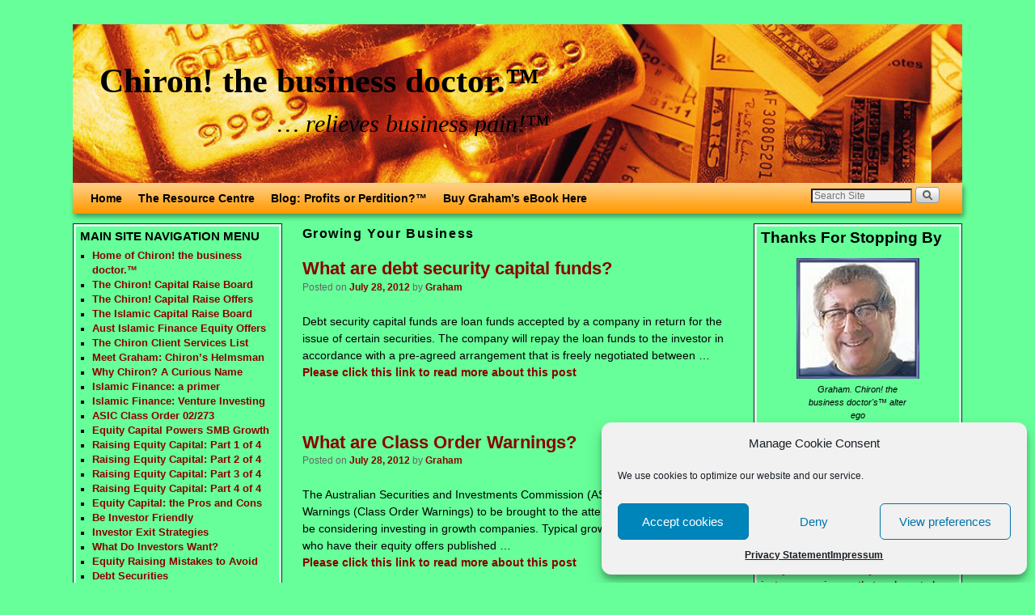

--- FILE ---
content_type: text/html; charset=UTF-8
request_url: https://chironthebusinessdoctor.com/faq-category/growing-your-business/
body_size: 21710
content:
<!DOCTYPE html>
<!--[if IE 7]>	<html id="ie7" lang="en-US"> <![endif]-->
<!--[if IE 8]>	<html id="ie8" lang="en-US"> <![endif]-->
<!--[if IE 9]>	<html id="ie9" lang="en-US"> <![endif]-->
<!--[if !(IE 6) | !(IE 7) | !(IE 8) ] | !(IE 9) ><!-->	<html lang="en-US"> <!--<![endif]-->
<head>
<meta charset="UTF-8" />
<!-- no viewport -->
<title>Growing Your Business Archives - Chiron! the business doctor.™</title>

<link rel="profile" href="https://gmpg.org/xfn/11" />
<link rel="pingback" href="https://chironthebusinessdoctor.com/xmlrpc.php" />
<!--[if lt IE 9]>
<script src="https://chironthebusinessdoctor.com/wp-content/themes/weaver-ii/js/html5.js" type="text/javascript"></script>
<![endif]-->

<script type="text/javascript">var weaverIsMobile=false;var weaverIsSimMobile=false;var weaverIsStacked=true;var weaverThemeWidth=1100;var weaverMenuThreshold=640;var weaverHideMenuBar=false;var weaverMobileDisabled=true;var weaverFlowToBottom=false;var weaverHideTooltip=false;var weaverUseSuperfish=false;</script>
<meta name='robots' content='index, follow, max-image-preview:large, max-snippet:-1, max-video-preview:-1' />
	<style>img:is([sizes="auto" i], [sizes^="auto," i]) { contain-intrinsic-size: 3000px 1500px }</style>
	
	<!-- This site is optimized with the Yoast SEO plugin v26.6 - https://yoast.com/wordpress/plugins/seo/ -->
	<link rel="canonical" href="https://chironthebusinessdoctor.com/faq-category/growing-your-business/" />
	<link rel="next" href="https://chironthebusinessdoctor.com/faq-category/growing-your-business/page/2/" />
	<meta property="og:locale" content="en_US" />
	<meta property="og:type" content="article" />
	<meta property="og:title" content="Growing Your Business Archives - Chiron! the business doctor.™" />
	<meta property="og:url" content="https://chironthebusinessdoctor.com/faq-category/growing-your-business/" />
	<meta property="og:site_name" content="Chiron! the business doctor.™" />
	<script type="application/ld+json" class="yoast-schema-graph">{"@context":"https://schema.org","@graph":[{"@type":"CollectionPage","@id":"https://chironthebusinessdoctor.com/faq-category/growing-your-business/","url":"https://chironthebusinessdoctor.com/faq-category/growing-your-business/","name":"Growing Your Business Archives - Chiron! the business doctor.™","isPartOf":{"@id":"https://chironthebusinessdoctor.com/#website"},"breadcrumb":{"@id":"https://chironthebusinessdoctor.com/faq-category/growing-your-business/#breadcrumb"},"inLanguage":"en-US"},{"@type":"BreadcrumbList","@id":"https://chironthebusinessdoctor.com/faq-category/growing-your-business/#breadcrumb","itemListElement":[{"@type":"ListItem","position":1,"name":"Home","item":"https://chironthebusinessdoctor.com/"},{"@type":"ListItem","position":2,"name":"Growing Your Business"}]},{"@type":"WebSite","@id":"https://chironthebusinessdoctor.com/#website","url":"https://chironthebusinessdoctor.com/","name":"Chiron! the business doctor.™","description":"... relieves business pain!™","potentialAction":[{"@type":"SearchAction","target":{"@type":"EntryPoint","urlTemplate":"https://chironthebusinessdoctor.com/?s={search_term_string}"},"query-input":{"@type":"PropertyValueSpecification","valueRequired":true,"valueName":"search_term_string"}}],"inLanguage":"en-US"}]}</script>
	<!-- / Yoast SEO plugin. -->


<link rel='dns-prefetch' href='//platform-api.sharethis.com' />
<link rel='dns-prefetch' href='//cdnjs.cloudflare.com' />
<link rel="alternate" type="application/rss+xml" title="Chiron! the business doctor.™ &raquo; Feed" href="https://chironthebusinessdoctor.com/feed/" />
<link rel="alternate" type="application/rss+xml" title="Chiron! the business doctor.™ &raquo; Comments Feed" href="https://chironthebusinessdoctor.com/comments/feed/" />
<link rel="alternate" type="application/rss+xml" title="Chiron! the business doctor.™ &raquo; Growing Your Business FAQ Category Feed" href="https://chironthebusinessdoctor.com/faq-category/growing-your-business/feed/" />
<script type="text/javascript">
/* <![CDATA[ */
window._wpemojiSettings = {"baseUrl":"https:\/\/s.w.org\/images\/core\/emoji\/16.0.1\/72x72\/","ext":".png","svgUrl":"https:\/\/s.w.org\/images\/core\/emoji\/16.0.1\/svg\/","svgExt":".svg","source":{"concatemoji":"https:\/\/chironthebusinessdoctor.com\/wp-includes\/js\/wp-emoji-release.min.js?ver=6.8.3"}};
/*! This file is auto-generated */
!function(s,n){var o,i,e;function c(e){try{var t={supportTests:e,timestamp:(new Date).valueOf()};sessionStorage.setItem(o,JSON.stringify(t))}catch(e){}}function p(e,t,n){e.clearRect(0,0,e.canvas.width,e.canvas.height),e.fillText(t,0,0);var t=new Uint32Array(e.getImageData(0,0,e.canvas.width,e.canvas.height).data),a=(e.clearRect(0,0,e.canvas.width,e.canvas.height),e.fillText(n,0,0),new Uint32Array(e.getImageData(0,0,e.canvas.width,e.canvas.height).data));return t.every(function(e,t){return e===a[t]})}function u(e,t){e.clearRect(0,0,e.canvas.width,e.canvas.height),e.fillText(t,0,0);for(var n=e.getImageData(16,16,1,1),a=0;a<n.data.length;a++)if(0!==n.data[a])return!1;return!0}function f(e,t,n,a){switch(t){case"flag":return n(e,"\ud83c\udff3\ufe0f\u200d\u26a7\ufe0f","\ud83c\udff3\ufe0f\u200b\u26a7\ufe0f")?!1:!n(e,"\ud83c\udde8\ud83c\uddf6","\ud83c\udde8\u200b\ud83c\uddf6")&&!n(e,"\ud83c\udff4\udb40\udc67\udb40\udc62\udb40\udc65\udb40\udc6e\udb40\udc67\udb40\udc7f","\ud83c\udff4\u200b\udb40\udc67\u200b\udb40\udc62\u200b\udb40\udc65\u200b\udb40\udc6e\u200b\udb40\udc67\u200b\udb40\udc7f");case"emoji":return!a(e,"\ud83e\udedf")}return!1}function g(e,t,n,a){var r="undefined"!=typeof WorkerGlobalScope&&self instanceof WorkerGlobalScope?new OffscreenCanvas(300,150):s.createElement("canvas"),o=r.getContext("2d",{willReadFrequently:!0}),i=(o.textBaseline="top",o.font="600 32px Arial",{});return e.forEach(function(e){i[e]=t(o,e,n,a)}),i}function t(e){var t=s.createElement("script");t.src=e,t.defer=!0,s.head.appendChild(t)}"undefined"!=typeof Promise&&(o="wpEmojiSettingsSupports",i=["flag","emoji"],n.supports={everything:!0,everythingExceptFlag:!0},e=new Promise(function(e){s.addEventListener("DOMContentLoaded",e,{once:!0})}),new Promise(function(t){var n=function(){try{var e=JSON.parse(sessionStorage.getItem(o));if("object"==typeof e&&"number"==typeof e.timestamp&&(new Date).valueOf()<e.timestamp+604800&&"object"==typeof e.supportTests)return e.supportTests}catch(e){}return null}();if(!n){if("undefined"!=typeof Worker&&"undefined"!=typeof OffscreenCanvas&&"undefined"!=typeof URL&&URL.createObjectURL&&"undefined"!=typeof Blob)try{var e="postMessage("+g.toString()+"("+[JSON.stringify(i),f.toString(),p.toString(),u.toString()].join(",")+"));",a=new Blob([e],{type:"text/javascript"}),r=new Worker(URL.createObjectURL(a),{name:"wpTestEmojiSupports"});return void(r.onmessage=function(e){c(n=e.data),r.terminate(),t(n)})}catch(e){}c(n=g(i,f,p,u))}t(n)}).then(function(e){for(var t in e)n.supports[t]=e[t],n.supports.everything=n.supports.everything&&n.supports[t],"flag"!==t&&(n.supports.everythingExceptFlag=n.supports.everythingExceptFlag&&n.supports[t]);n.supports.everythingExceptFlag=n.supports.everythingExceptFlag&&!n.supports.flag,n.DOMReady=!1,n.readyCallback=function(){n.DOMReady=!0}}).then(function(){return e}).then(function(){var e;n.supports.everything||(n.readyCallback(),(e=n.source||{}).concatemoji?t(e.concatemoji):e.wpemoji&&e.twemoji&&(t(e.twemoji),t(e.wpemoji)))}))}((window,document),window._wpemojiSettings);
/* ]]> */
</script>
<link rel='stylesheet' id='validate-engine-css-css' href='https://chironthebusinessdoctor.com/wp-content/plugins/wysija-newsletters/css/validationEngine.jquery.css?ver=2.22' type='text/css' media='all' />
<link rel='stylesheet' id='q-a-plus-css' href='https://chironthebusinessdoctor.com/wp-content/plugins/q-and-a/css/q-a-plus.css?ver=1.0.6.2' type='text/css' media='screen' />
<link rel='stylesheet' id='weaverii-main-style-sheet-css' href='https://chironthebusinessdoctor.com/wp-content/themes/weaver-ii/style.min.css?ver=2.2.2' type='text/css' media='all' />
<style id='wp-emoji-styles-inline-css' type='text/css'>

	img.wp-smiley, img.emoji {
		display: inline !important;
		border: none !important;
		box-shadow: none !important;
		height: 1em !important;
		width: 1em !important;
		margin: 0 0.07em !important;
		vertical-align: -0.1em !important;
		background: none !important;
		padding: 0 !important;
	}
</style>
<link rel='stylesheet' id='wp-block-library-css' href='https://chironthebusinessdoctor.com/wp-includes/css/dist/block-library/style.min.css?ver=6.8.3' type='text/css' media='all' />
<style id='classic-theme-styles-inline-css' type='text/css'>
/*! This file is auto-generated */
.wp-block-button__link{color:#fff;background-color:#32373c;border-radius:9999px;box-shadow:none;text-decoration:none;padding:calc(.667em + 2px) calc(1.333em + 2px);font-size:1.125em}.wp-block-file__button{background:#32373c;color:#fff;text-decoration:none}
</style>
<link rel='stylesheet' id='edd-blocks-css' href='https://chironthebusinessdoctor.com/wp-content/plugins/easy-digital-downloads/includes/blocks/assets/css/edd-blocks.css?ver=3.6.2' type='text/css' media='all' />
<style id='global-styles-inline-css' type='text/css'>
:root{--wp--preset--aspect-ratio--square: 1;--wp--preset--aspect-ratio--4-3: 4/3;--wp--preset--aspect-ratio--3-4: 3/4;--wp--preset--aspect-ratio--3-2: 3/2;--wp--preset--aspect-ratio--2-3: 2/3;--wp--preset--aspect-ratio--16-9: 16/9;--wp--preset--aspect-ratio--9-16: 9/16;--wp--preset--color--black: #000000;--wp--preset--color--cyan-bluish-gray: #abb8c3;--wp--preset--color--white: #ffffff;--wp--preset--color--pale-pink: #f78da7;--wp--preset--color--vivid-red: #cf2e2e;--wp--preset--color--luminous-vivid-orange: #ff6900;--wp--preset--color--luminous-vivid-amber: #fcb900;--wp--preset--color--light-green-cyan: #7bdcb5;--wp--preset--color--vivid-green-cyan: #00d084;--wp--preset--color--pale-cyan-blue: #8ed1fc;--wp--preset--color--vivid-cyan-blue: #0693e3;--wp--preset--color--vivid-purple: #9b51e0;--wp--preset--gradient--vivid-cyan-blue-to-vivid-purple: linear-gradient(135deg,rgba(6,147,227,1) 0%,rgb(155,81,224) 100%);--wp--preset--gradient--light-green-cyan-to-vivid-green-cyan: linear-gradient(135deg,rgb(122,220,180) 0%,rgb(0,208,130) 100%);--wp--preset--gradient--luminous-vivid-amber-to-luminous-vivid-orange: linear-gradient(135deg,rgba(252,185,0,1) 0%,rgba(255,105,0,1) 100%);--wp--preset--gradient--luminous-vivid-orange-to-vivid-red: linear-gradient(135deg,rgba(255,105,0,1) 0%,rgb(207,46,46) 100%);--wp--preset--gradient--very-light-gray-to-cyan-bluish-gray: linear-gradient(135deg,rgb(238,238,238) 0%,rgb(169,184,195) 100%);--wp--preset--gradient--cool-to-warm-spectrum: linear-gradient(135deg,rgb(74,234,220) 0%,rgb(151,120,209) 20%,rgb(207,42,186) 40%,rgb(238,44,130) 60%,rgb(251,105,98) 80%,rgb(254,248,76) 100%);--wp--preset--gradient--blush-light-purple: linear-gradient(135deg,rgb(255,206,236) 0%,rgb(152,150,240) 100%);--wp--preset--gradient--blush-bordeaux: linear-gradient(135deg,rgb(254,205,165) 0%,rgb(254,45,45) 50%,rgb(107,0,62) 100%);--wp--preset--gradient--luminous-dusk: linear-gradient(135deg,rgb(255,203,112) 0%,rgb(199,81,192) 50%,rgb(65,88,208) 100%);--wp--preset--gradient--pale-ocean: linear-gradient(135deg,rgb(255,245,203) 0%,rgb(182,227,212) 50%,rgb(51,167,181) 100%);--wp--preset--gradient--electric-grass: linear-gradient(135deg,rgb(202,248,128) 0%,rgb(113,206,126) 100%);--wp--preset--gradient--midnight: linear-gradient(135deg,rgb(2,3,129) 0%,rgb(40,116,252) 100%);--wp--preset--font-size--small: 13px;--wp--preset--font-size--medium: 20px;--wp--preset--font-size--large: 36px;--wp--preset--font-size--x-large: 42px;--wp--preset--spacing--20: 0.44rem;--wp--preset--spacing--30: 0.67rem;--wp--preset--spacing--40: 1rem;--wp--preset--spacing--50: 1.5rem;--wp--preset--spacing--60: 2.25rem;--wp--preset--spacing--70: 3.38rem;--wp--preset--spacing--80: 5.06rem;--wp--preset--shadow--natural: 6px 6px 9px rgba(0, 0, 0, 0.2);--wp--preset--shadow--deep: 12px 12px 50px rgba(0, 0, 0, 0.4);--wp--preset--shadow--sharp: 6px 6px 0px rgba(0, 0, 0, 0.2);--wp--preset--shadow--outlined: 6px 6px 0px -3px rgba(255, 255, 255, 1), 6px 6px rgba(0, 0, 0, 1);--wp--preset--shadow--crisp: 6px 6px 0px rgba(0, 0, 0, 1);}:where(.is-layout-flex){gap: 0.5em;}:where(.is-layout-grid){gap: 0.5em;}body .is-layout-flex{display: flex;}.is-layout-flex{flex-wrap: wrap;align-items: center;}.is-layout-flex > :is(*, div){margin: 0;}body .is-layout-grid{display: grid;}.is-layout-grid > :is(*, div){margin: 0;}:where(.wp-block-columns.is-layout-flex){gap: 2em;}:where(.wp-block-columns.is-layout-grid){gap: 2em;}:where(.wp-block-post-template.is-layout-flex){gap: 1.25em;}:where(.wp-block-post-template.is-layout-grid){gap: 1.25em;}.has-black-color{color: var(--wp--preset--color--black) !important;}.has-cyan-bluish-gray-color{color: var(--wp--preset--color--cyan-bluish-gray) !important;}.has-white-color{color: var(--wp--preset--color--white) !important;}.has-pale-pink-color{color: var(--wp--preset--color--pale-pink) !important;}.has-vivid-red-color{color: var(--wp--preset--color--vivid-red) !important;}.has-luminous-vivid-orange-color{color: var(--wp--preset--color--luminous-vivid-orange) !important;}.has-luminous-vivid-amber-color{color: var(--wp--preset--color--luminous-vivid-amber) !important;}.has-light-green-cyan-color{color: var(--wp--preset--color--light-green-cyan) !important;}.has-vivid-green-cyan-color{color: var(--wp--preset--color--vivid-green-cyan) !important;}.has-pale-cyan-blue-color{color: var(--wp--preset--color--pale-cyan-blue) !important;}.has-vivid-cyan-blue-color{color: var(--wp--preset--color--vivid-cyan-blue) !important;}.has-vivid-purple-color{color: var(--wp--preset--color--vivid-purple) !important;}.has-black-background-color{background-color: var(--wp--preset--color--black) !important;}.has-cyan-bluish-gray-background-color{background-color: var(--wp--preset--color--cyan-bluish-gray) !important;}.has-white-background-color{background-color: var(--wp--preset--color--white) !important;}.has-pale-pink-background-color{background-color: var(--wp--preset--color--pale-pink) !important;}.has-vivid-red-background-color{background-color: var(--wp--preset--color--vivid-red) !important;}.has-luminous-vivid-orange-background-color{background-color: var(--wp--preset--color--luminous-vivid-orange) !important;}.has-luminous-vivid-amber-background-color{background-color: var(--wp--preset--color--luminous-vivid-amber) !important;}.has-light-green-cyan-background-color{background-color: var(--wp--preset--color--light-green-cyan) !important;}.has-vivid-green-cyan-background-color{background-color: var(--wp--preset--color--vivid-green-cyan) !important;}.has-pale-cyan-blue-background-color{background-color: var(--wp--preset--color--pale-cyan-blue) !important;}.has-vivid-cyan-blue-background-color{background-color: var(--wp--preset--color--vivid-cyan-blue) !important;}.has-vivid-purple-background-color{background-color: var(--wp--preset--color--vivid-purple) !important;}.has-black-border-color{border-color: var(--wp--preset--color--black) !important;}.has-cyan-bluish-gray-border-color{border-color: var(--wp--preset--color--cyan-bluish-gray) !important;}.has-white-border-color{border-color: var(--wp--preset--color--white) !important;}.has-pale-pink-border-color{border-color: var(--wp--preset--color--pale-pink) !important;}.has-vivid-red-border-color{border-color: var(--wp--preset--color--vivid-red) !important;}.has-luminous-vivid-orange-border-color{border-color: var(--wp--preset--color--luminous-vivid-orange) !important;}.has-luminous-vivid-amber-border-color{border-color: var(--wp--preset--color--luminous-vivid-amber) !important;}.has-light-green-cyan-border-color{border-color: var(--wp--preset--color--light-green-cyan) !important;}.has-vivid-green-cyan-border-color{border-color: var(--wp--preset--color--vivid-green-cyan) !important;}.has-pale-cyan-blue-border-color{border-color: var(--wp--preset--color--pale-cyan-blue) !important;}.has-vivid-cyan-blue-border-color{border-color: var(--wp--preset--color--vivid-cyan-blue) !important;}.has-vivid-purple-border-color{border-color: var(--wp--preset--color--vivid-purple) !important;}.has-vivid-cyan-blue-to-vivid-purple-gradient-background{background: var(--wp--preset--gradient--vivid-cyan-blue-to-vivid-purple) !important;}.has-light-green-cyan-to-vivid-green-cyan-gradient-background{background: var(--wp--preset--gradient--light-green-cyan-to-vivid-green-cyan) !important;}.has-luminous-vivid-amber-to-luminous-vivid-orange-gradient-background{background: var(--wp--preset--gradient--luminous-vivid-amber-to-luminous-vivid-orange) !important;}.has-luminous-vivid-orange-to-vivid-red-gradient-background{background: var(--wp--preset--gradient--luminous-vivid-orange-to-vivid-red) !important;}.has-very-light-gray-to-cyan-bluish-gray-gradient-background{background: var(--wp--preset--gradient--very-light-gray-to-cyan-bluish-gray) !important;}.has-cool-to-warm-spectrum-gradient-background{background: var(--wp--preset--gradient--cool-to-warm-spectrum) !important;}.has-blush-light-purple-gradient-background{background: var(--wp--preset--gradient--blush-light-purple) !important;}.has-blush-bordeaux-gradient-background{background: var(--wp--preset--gradient--blush-bordeaux) !important;}.has-luminous-dusk-gradient-background{background: var(--wp--preset--gradient--luminous-dusk) !important;}.has-pale-ocean-gradient-background{background: var(--wp--preset--gradient--pale-ocean) !important;}.has-electric-grass-gradient-background{background: var(--wp--preset--gradient--electric-grass) !important;}.has-midnight-gradient-background{background: var(--wp--preset--gradient--midnight) !important;}.has-small-font-size{font-size: var(--wp--preset--font-size--small) !important;}.has-medium-font-size{font-size: var(--wp--preset--font-size--medium) !important;}.has-large-font-size{font-size: var(--wp--preset--font-size--large) !important;}.has-x-large-font-size{font-size: var(--wp--preset--font-size--x-large) !important;}
:where(.wp-block-post-template.is-layout-flex){gap: 1.25em;}:where(.wp-block-post-template.is-layout-grid){gap: 1.25em;}
:where(.wp-block-columns.is-layout-flex){gap: 2em;}:where(.wp-block-columns.is-layout-grid){gap: 2em;}
:root :where(.wp-block-pullquote){font-size: 1.5em;line-height: 1.6;}
</style>
<link rel='stylesheet' id='my-style-css' href='https://chironthebusinessdoctor.com/wp-content/plugins/cardoza-3d-tag-cloud//public/css/cardoza3dtagcloud.css?ver=6.8.3' type='text/css' media='all' />
<link rel='stylesheet' id='cpsh-shortcodes-css' href='https://chironthebusinessdoctor.com/wp-content/plugins/column-shortcodes//assets/css/shortcodes.css?ver=1.0.1' type='text/css' media='all' />
<link rel='stylesheet' id='contact-form-7-css' href='https://chironthebusinessdoctor.com/wp-content/plugins/contact-form-7/includes/css/styles.css?ver=6.1.4' type='text/css' media='all' />
<link rel='stylesheet' id='toc-screen-css' href='https://chironthebusinessdoctor.com/wp-content/plugins/table-of-contents-plus/screen.min.css?ver=2411.1' type='text/css' media='all' />
<style id='toc-screen-inline-css' type='text/css'>
div#toc_container {background: #50C878;border: 1px solid #aaaaaa;width: 100%;}div#toc_container ul li {font-size: 90%;}div#toc_container p.toc_title {color: #8B0000;}div#toc_container p.toc_title a,div#toc_container ul.toc_list a {color: #0000FF;}div#toc_container p.toc_title a:hover,div#toc_container ul.toc_list a:hover {color: #872187;}div#toc_container p.toc_title a:hover,div#toc_container ul.toc_list a:hover {color: #872187;}
</style>
<link rel='stylesheet' id='wpp-proposal-styling-css' href='https://chironthebusinessdoctor.com/wp-content/plugins/wp-proposals/styling/wpp-frontend-styling.css?ver=6.8.3' type='text/css' media='all' />
<link rel='stylesheet' id='wpp-proposal-print-css' href='https://chironthebusinessdoctor.com/wp-content/plugins/wp-proposals/styling/wpp-print.css?ver=6.8.3' type='text/css' media='all' />
<link rel='stylesheet' id='edd-styles-css' href='https://chironthebusinessdoctor.com/wp-content/plugins/easy-digital-downloads/assets/build/css/frontend/edd.min.css?ver=3.6.2' type='text/css' media='all' />
<link rel='stylesheet' id='zrdn-recipeblock-grid-css' href='https://chironthebusinessdoctor.com/wp-content/plugins/zip-recipes/styles/zrdn-grid.min.css?ver=8.2.4' type='text/css' media='all' />
<link rel='stylesheet' id='zrdn-recipes-css' href='https://chironthebusinessdoctor.com/wp-content/plugins/zip-recipes/styles/zlrecipe-std.min.css?ver=8.2.4' type='text/css' media='all' />
<link rel='stylesheet' id='cmplz-general-css' href='https://chironthebusinessdoctor.com/wp-content/plugins/complianz-gdpr/assets/css/cookieblocker.min.css?ver=1765815244' type='text/css' media='all' />
<link rel='stylesheet' id='wp_edit_column-styles-css' href='https://chironthebusinessdoctor.com/wp-content/plugins/wp-edit/css/column-style.css?ver=6.8.3' type='text/css' media='all' />
<script type="text/javascript" src="https://chironthebusinessdoctor.com/wp-includes/js/jquery/jquery.min.js?ver=3.7.1" id="jquery-core-js"></script>
<script type="text/javascript" src="https://chironthebusinessdoctor.com/wp-includes/js/jquery/jquery-migrate.min.js?ver=3.4.1" id="jquery-migrate-js"></script>
<script data-service="burst" data-category="statistics" type="text/plain" async data-cmplz-src="https://chironthebusinessdoctor.com/wp-content/plugins/burst-statistics/helpers/timeme/timeme.min.js?ver=1762550900" id="burst-timeme-js"></script>
<script type="text/javascript" id="burst-js-extra">
/* <![CDATA[ */
var burst = {"tracking":{"isInitialHit":true,"lastUpdateTimestamp":0,"beacon_url":"https:\/\/chironthebusinessdoctor.com\/wp-content\/plugins\/burst-statistics\/endpoint.php","ajaxUrl":"https:\/\/chironthebusinessdoctor.com\/wp-admin\/admin-ajax.php"},"options":{"cookieless":0,"pageUrl":"https:\/\/chironthebusinessdoctor.com\/https:\/\/chironthebusinessdoctor.com\/frequently-asked-questions\/\/what-are-debt-security-capital-funds\/","beacon_enabled":1,"do_not_track":0,"enable_turbo_mode":0,"track_url_change":0,"cookie_retention_days":30,"debug":0},"goals":{"completed":[],"scriptUrl":"https:\/\/chironthebusinessdoctor.com\/wp-content\/plugins\/burst-statistics\/\/assets\/js\/build\/burst-goals.js?v=1762550900","active":[{"ID":"1","title":"Default goal","type":"clicks","status":"active","server_side":"0","url":"*","conversion_metric":"visitors","date_created":"1713039397","date_start":"1713039397","date_end":"0","attribute":"class","attribute_value":"","hook":"","selector":""}]},"cache":{"uid":null,"fingerprint":null,"isUserAgent":null,"isDoNotTrack":null,"useCookies":null}};
/* ]]> */
</script>
<script data-service="burst" data-category="statistics" type="text/plain" async data-cmplz-src="https://chironthebusinessdoctor.com/wp-content/plugins/burst-statistics/assets/js/build/burst.min.js?ver=1762550900" id="burst-js"></script>
<script type="text/javascript" src="https://chironthebusinessdoctor.com/wp-content/plugins/cardoza-3d-tag-cloud/jquery.tagcanvas.min.js?ver=6.8.3" id="tag_handle-js"></script>
<script type="text/javascript" src="//platform-api.sharethis.com/js/sharethis.js#source=googleanalytics-wordpress#product=ga&amp;property=5abfbc7f1fff98001395aa27" id="googleanalytics-platform-sharethis-js"></script>
<script type="text/javascript" src="//cdnjs.cloudflare.com/ajax/libs/jquery-easing/1.4.1/jquery.easing.min.js?ver=6.8.3" id="jquery-easing-js"></script>
<link rel="https://api.w.org/" href="https://chironthebusinessdoctor.com/wp-json/" /><link rel="EditURI" type="application/rsd+xml" title="RSD" href="https://chironthebusinessdoctor.com/xmlrpc.php?rsd" />
<meta name="generator" content="WordPress 6.8.3" />
	<script type="text/javascript">
		$j = jQuery.noConflict();
		$j(document).ready(function() {
			if(!$j('#myCanvas').tagcanvas({
				textColour: '#000000',
				outlineColour: '#FFE1C6',
				reverse: true,
				depth: 0.8,
				textFont: null,
				weight: true,
				maxSpeed: 0.05
			},'tags')) {
				$j('#myCanvasContainer').hide();
			}
		});
	</script>
	<!-- Q & A -->
		<noscript><link rel="stylesheet" type="text/css" href="https://chironthebusinessdoctor.com/wp-content/plugins/q-and-a/css/q-a-plus-noscript.css?ver=1.0.6.2" /></noscript><!-- Q & A -->
<!-- Weaver II Extras Version 2.3.1 -->

    <style type="text/css">

        /* Title Overlay */
        .wpp-title-overlay {
             background-color: #333;         }
        .wpp-title-overlay:before {
            background-image: url('')!important;
        }
        .wpp-title-overlay:after {
             background-color: #333;              opacity: 0.8;         }
        .single-proposal .approve-float:before, .single-proposal .proposal-container a:hover {
            color: #333!important;
        }
                .single-proposal .wpp-approval-form-holder #wpp-approved, .wpp-approved-message p, .wpp-success-message, .wpp-bottom-success-message p {
            background-color: #333;
        }

        /* Font Family */
                .proposal-container h1, .proposal-container h2, .proposal-container h3, .proposal-container h4, .proposal-container h5, .proposal-container h6, .proposal-container a, .proposal-container p, .proposal-containers span, .single-proposal .approve-float, .wpp-wrap-collabsible .wpp-lbl-toggle, .single-proposal .wpp-pt-item-title, .single-proposal .wpp-pt-item-title:before, .single-proposal .wpp-pt-item-date {
            font-family: 'Roboto', sans-serif;
                    }
        .proposal-container h2, .proposal-container .h2, .proposal-container h2 a {
            color: #303030;
            font-size: 38px;
            line-height: 43px;
            font-style: normal;
            font-weight: 400;
            letter-spacing: 0px;
            text-transform: none;
        }
        .proposal-container p {
            color: #828282;
            font-size: 14.5px;
            line-height: 26px;
            font-style: normal;
            font-weight: 400;
        }
        .proposal-container h3, .proposal-container .h3, .proposal-container h3 a {
            color: #303030;
            font-size: 23px;
            line-height: 33px;
            font-style: normal;
            font-weight: 400;
            letter-spacing: 0px;
            text-transform: none;
        }
        label.wpp-lbl-toggle {
            font-size: 16.25px!important;
            font-weight: 600!important;
        }
        .proposal-title-wrapper h1 {
            font-size: 36px;
            font-weight: 400;
        }
        .single-proposal .approve-float {
            font-weight: 500;
        }
        
        /* Content Width */
        
        /* Section Padding */
        
        /* Headings H2 Style */
                .single-proposal .proposal-container h2 {
                                            }

        /* Headings H3 Style */
                .single-proposal .proposal-container h3 {
                                            }

        /* Text Color */
                .single-proposal .proposal-container p, .single-proposal .proposal-container span, .single-proposal .proposal-container b, .single-proposal .proposal-container strong, .single-proposal .approve-float{
                                            }

        /* Title Color */
                .proposal-title-content h1, .proposal-title-content h3, .wpp-approved-message p, .wpp-top-success-message p, .wpp-bottom-success-message p {
            color: #fff!important;
        }
        
        /* Hide Footer */
        
        /* Display Footer */
                .single-proposal footer {
            display: none!important;
        }
        
        /* Content Editor Full Width */
        
    </style>

<meta name="generator" content="Easy Digital Downloads v3.6.2" />
			<style>.cmplz-hidden {
					display: none !important;
				}</style>
<!-- This site is using Weaver II 2.2.2 (505) subtheme: default -->
<!-- Page ID: 1317 -->
<style type="text/css">
/* Weaver II styles - Version 505 */
a {color:#8B0000;}
a:visited {color:#8B0000;}
a:hover {color:#0000FF;}
a:hover{text-decoration:underline;}
a{font-weight:bold;}
.entry-title a {color:#8B0000;}
.entry-title a:visited {color:#8B0000;}
.entry-title a:hover {color:#0000FF;}
.entry-meta a, .entry-utility a {color:#8B0000;}
.entry-meta a:visited, .entry-utility a:visited {color:#8B0000;}
.entry-meta a:hover, .entry-utility a:hover {color:#0000FF;}
.widget-area a {color:#8B0000;}
.widget-area a:visited {color:#8B0000;}
.widget-area a:hover {color:#0000FF;}
#infobar a:hover{text-decoration:none;}
#infobar a{font-weight:normal;}
#colophon a:hover{text-decoration:none;}
#colophon a{font-weight:normal;}
#wrapper{max-width:1100px;}
#sidebar_primary,.mobile_widget_area {background-color:#D4FFE5;}
#sidebar_primary,.mobile_widget_area {border: 1px solid #222;}
#sidebar_right {background-color:#D4FFE5;}
#sidebar_right {border: 1px solid #222;}
#sidebar_left {background-color:#D4FFE5;}
#sidebar_left {border: 1px solid #222;}
.sidebar_top,.sidebar_extra {background-color:#D4FFE5;}
.sidebar_top,.sidebar_extra {border: 1px solid #222;}
.sidebar_bottom {background-color:#D4FFE5;}
#first,#second,#third,#fourth {background-color:#D4FFE5;}
.widget {background-color:#66FF99;}
.widget-area {padding: 3px 3px 0px 3px;}
.widget {padding: 5px;}
#container_wrap.right-1-col{width:76.500%;} #sidebar_wrap_right.right-1-col{width:23.500%;} 
#container_wrap.right-2-col, #container_wrap.right-2-col-bottom{width:76.500%;} #sidebar_wrap_right.right-2-col, #sidebar_wrap_right.right-2-col-bottom{width:23.500%;}
#container_wrap.left-1-col{width:76.500%;} #sidebar_wrap_left.left-1-col{width:23.500%;}
#container_wrap.left-2-col, #container_wrap.left-2-col-bottom{width:76.500%;} #sidebar_wrap_left.left-2-col,#sidebar_wrap_left.left-2-col-bottom{width:23.500%;}
#container_wrap{width:53.000%;} #sidebar_wrap_left{width:23.500%;} #sidebar_wrap_right{width:23.500%;}
#sidebar_wrap_2_left_left, #sidebar_wrap_2_right_left {width:54.000%;margin-right:1%;}
#sidebar_wrap_2_left_right, #sidebar_wrap_2_right_right {width:45.000%;}
#sidebar_header {background-color:#000000;}
#sidebar_header {min-height:0px;}
#sidebar_header .header-widget-1 {background-color:#000000;}
#sidebar_header .header-widget-1 {width:100%;}
@media only screen and (max-width:640px) { /* header widget area mobile rules */
} /* end mobile rules */
#site-title {font-size:350.000%;}
#site-description {font-size:250.000%;}
#site-title {overflow:hidden; padding:0; margin:0; position:absolute; left:3.000%; top: 25.000%; z-index:20;}
#site-description {overflow:hidden; padding:0; margin:0; position:absolute; left:23.000%; top: 55.000%; z-index:20;}
#colophon { border-top: 3px solid #005A2B;  }
#site-info {width:80%;}
.menu_bar a, .mobile_menu_bar a {font-weight:bold;}
@media only screen and (min-width: 641px) {.menu_bar,.weaveriip_vertical_menu .menu_bar { background-image: url(/wp-content/themes/weaver-ii/images/theme/fade.png);}}
@media only screen and (min-width: 641px) {.menu_bar ul ul a, .menu_bar li:hover > a, .menu_bar ul ul :hover > a { background-image: url(/wp-content/themes/weaver-ii/images/theme/fadeup.png);}}
#ie8 .menu_bar,#ie8 .weaveriip_vertical_menu .menu_bar,#ie7 .menu_bar,#ie7 .weaveriip_vertical_menu .menu_bar { background-image: url(/wp-content/themes/weaver-ii/images/theme/fade.png);}
#ie8 .menu_bar ul ul a, #ie8 .menu_bar li:hover > a, #ie8 .menu_bar ul ul :hover > a,
#ie7 .menu_bar ul ul a, #ie7 .menu_bar li:hover > a, #ie7 .menu_bar ul ul :hover > a{ background-image: url(/wp-content/themes/weaver-ii/images/theme/fadeup.png);}
.menu_bar, .menu_bar ul {-webkit-box-shadow: rgba(0, 0, 0, 0.4) 2px 4px 6px;
-moz-box-shadow: rgba(0, 0, 0, 0.4) 2px 4px 6px; box-shadow: rgba(0, 0, 0, 0.4) 2px 4px 6px;max-width:1100px;}#wrap-header #nav-bottom-menu{position:relative;z-index:95;}
#wrap-header #nav-top-menu{position:relative;z-index:100;}
.menu_bar, .menu_bar a,.menu_bar a:visited,.mobile_menu_bar a {color:#000000;}
.menu_bar li:hover > a, .menu_bar a:focus {background-color:#FFCC00;}
.menu_bar li:hover > a, .menu_bar a:focus {color:#0066FF;}
.menu_bar ul ul a {background-color:#BFB38C;}
.menu_bar ul ul a,.menu_bar ul ul a:visited {color:#8B0000;}
.menu_bar ul ul :hover > a {background-color:#FFD39B;}
.menu_bar ul ul :hover > a {color:#9ACD32;}
.menu_bar, .mobile_menu_bar, .menu-add {background-color:#FF9900;}
.mobile-menu-link {border-color:#000000;}
.widget-area .menu-vertical,.menu-vertical {clear:both;background-color:transparent;margin:0;width:100%;overflow:hidden;border-bottom:3px solid #000000;border-top:1px solid #000000;}
.widget-area .menu-vertical ul, .menu-vertical ul {margin: 0; padding: 0; list-style-type: none;  list-style-image:none;font-family: inherit;}
.widget-area .menu-vertical li a, .widget-area .menu-vertical a:visited, .menu-vertical li a, .menu-vertical a:visited {
color: #000000;  background-color: #FF9900; display: block !important; padding: 5px 10px; text-decoration: none; border-top:2px solid #000000;}
.widget-area .menu-vertical a:hover,.widget-area .menu-vertical a:focus, .menu-vertical a:hover,.menu-vertical a:focus {
color: #0066FF; background-color: #FFCC00;text-decoration: none;}
.widget-area .menu-vertical ul ul li, .menu-vertical ul ul li { margin: 0; }
.widget-area .menu-vertical ul ul a,.menu-vertical ul ul a {color: #000000; background-color: #FF9900;
 display: block; padding: 4px 5px 4px 25px; text-decoration: none;border:0;
 border-top:1px solid #000000;}
.widget-area .menu-vertical ul ul a:hover,#wrap-header .menu-vertical ul ul a:hover,#wrap-header .menu-vertical ul a:hover {color: #0066FF; background-color: #FFCC00; text-decoration: none;}
.widget-area .menu-vertical ul ul ul a,.menu-vertical ul ul ul a {padding: 4px 5px 4px 35px;}
.widget-area .menu-vertical ul ul ul a,.menu-vertical ul ul ul ul a {padding: 4px 5px 4px 45px;}
.widget-area .menu-vertical ul ul ul ul a,.menu-vertical ul ul ul ul ul a {padding: 4px 5px 4px 55px;}
.menu_bar .current_page_item > a, .menu_bar .current-menu-item > a, .menu_bar .current-cat > a, .menu_bar .current_page_ancestor > a,.menu_bar .current-category-ancestor > a, .menu_bar .current-menu-ancestor > a, .menu_bar .current-menu-parent > a, .menu_bar .current-category-parent > a,.menu-vertical .current_page_item > a, .menu-vertical .current-menu-item > a, .menu-vertical .current-cat > a, .menu-vertical .current_page_ancestor > a, .menu-vertical .current-category-ancestor > a, .menu-vertical .current-menu-ancestor > a, .menu-vertical .current-menu-parent > a, .menu-vertical .current-category-parent > a,.widget-area .menu-vertical .current_page_item > a, .widget-area .menu-vertical .current-menu-item > a, .widget-area .menu-vertical .current-cat > a, .widget-area .menu-vertical .current_page_ancestor > a {color:#000 !important;}
#content .entry-title {font-size:150%;}
.widget-area {font-size:105%;}
#colophon {font-size:100%;}
#content ul {list-style-type:square;}
#content, .entry-content h1, .entry-content h2 {color:#000000;}
#content, .entry-content h1, .entry-content h2 qa-faq-title { font-size: 120%;}
#content h1, #content h2, #content h3, #content h4, #content h5, #content h6, #content dt, #content th,
h1, h2, h3, h4, h5, h6,#author-info h2 {color:#000000;}
#content h1, #content h2, #content h3, #content h4, #content h5, #content h6, #content dt, #content th,
h1, h2, h3, h4, h5, h6,#author-info h2 #content h1 {line-height: 1;}
#content h1.entry-title {color:#000000;}
#comments-title h3, #comments-title h4, #respond h3 {color:#000000;}
.commentlist li.comment, #respond {background-color:#FFE1C6;}
#respond input#submit {background-color:#00FF00;}
#content .size-full, #content .size-large, #content .size-medium, #content .size-thumbnail, #content .gallery img,#content .gallery-thumb img,.entry-attachment img,#content .wp-caption img, #content img.wp-post-image,#content img[class*="wp-image-"] {padding:0px;}
.wp-caption p.wp-caption-text, #content .gallery .gallery-caption,.entry-attachment .entry-caption {color:#000000;}
#content img.size-full, #content img.size-large, #content img.size-medium, #content img.size-thumbnail, #content .attachment-thumbnail, #content .gallery img,#content .gallery-thumb img,.entry-attachment img, #content .wp-caption img, #content img.wp-post-image,#content img[class*="wp-image-"],#author-avatar img,img.avatar {background-color:#8B0000;}
.home .sticky, #container.page-with-posts .sticky, #container.index-posts .sticky {background-color:#FFE1C6;}
#content .post {padding-left:3px;}
#content .post {padding-right:3px;}
#content .post {padding-top:3px;}
#content .post {padding-bottom:3px;}
#content .entry-format {color:#000000;}
.widget ul {list-style-type:square;}
body {font-size:12px;}
body.weaver-mobile {font-size:20px;}
body {font-family:"Trebuchet MS", Helvetica, sans-serif;}
h3#comments-title,h3#reply-title,.menu_bar,.mobile_menu_bar,
#author-info,#infobar,#nav-above, #nav-below,#cancel-comment-reply-link,.form-allowed-tags,
#site-info,#site-title,#wp-calendar,#comments-title,.comment-meta,.comment-body tr th,.comment-body thead th,
.entry-content label,.entry-content tr th,.entry-content thead th,.entry-format,.entry-meta,.entry-title,
.entry-utility,#respond label,.navigation,.page-title,.pingback p,.reply,.widget-title,
.wp-caption-text,input[type=submit] {font-family:"Trebuchet MS", Helvetica, sans-serif;}
body {background-color:#66FF99;}
body {color:#000000;}
#wrapper {background-color:#66FF99;}
#content {background-color:#FFE1C6;}
#content .post,.post {background-color:#FFE1C6;}
#branding {background-color:#FFFFFF;}
#colophon {color:#000000;}
input, textarea, ins, pre {background-color:#FFE1C6;}
input, textarea {color:#000000;}
.widget {color:#000000;}
.widget-title {border-bottom: 0px solid #000000; margin-bottom:5px;padding-bottom:3px;}
.widget-title, .widget_search label, #wp-calendar caption {color: #000000;}
#site-title a {color:#000000;}
#site-description {color:#000000;}
/* Weaver II Mobile Device Options */
@media only screen and (max-width:768px) and (orientation:portrait) {body {padding: 0px !important;}}
@media only screen and (max-width:640px) {
body {font-size:20px !important;}
#main a, #mobile-widget-area a, .sidebar_top a, .sidebar_bottom a, .sidebar_extra a{text-decoration: underline !important;}
}
@media only screen and (max-width: 580px) {
}
#content {background: transparent !important;}
widget_text h1, .widget_text h2, .widget_text h3 {font-color: #66FF99; font-size: 150%;} 

#site-title  {font-family:Arial Black;}
#site-description {font-family:Arial Black;}
/* end Weaver II CSS */
</style> <!-- end of main options style section -->
<meta name="google-site-verification" content="-WRkg9Zwd0kWlP2UfwvVGvf1vyLb2bfssXA2Gchk0Ks" />

<!--[if lte IE 8]>
<style type="text/css" media="screen">
#content img.size-thumbnail,#content img.size-medium,#content img.size-large,#content img.size-full,#content img.attachment-thumbnail,
#content img.wp-post-image,img.avatar,.format-chat img.format-chat-icon,
#wrapper,#branding,#colophon,#content, #content .post,
#sidebar_primary,#sidebar_right,#sidebar_left,.sidebar_top,.sidebar_bottom,.sidebar_extra,
#first,#second,#third,#fourth,
#commentform input:focus,#commentform textarea:focus,#respond input#submit {
		behavior: url(https://chironthebusinessdoctor.com/wp-content/themes/weaver-ii/js/PIE/PIE.php) !important; position:relative;
}
</style>
<![endif]-->

<!-- End of Weaver II options -->
<style type="text/css" id="custom-background-css">
body.custom-background { background-color: #66ff99; }
</style>
	</head>

<body data-rsssl=1 data-cmplz=1 class="archive tax-faq_category term-growing-your-business term-8 custom-background wp-theme-weaver-ii edd-js-none single-author not-logged-in weaver-desktop weaver-mobile-responsive" data-burst_id="8" data-burst_type="tax">
<a href="#page-bottom" id="page-top">&darr;</a> <!-- add custom CSS to use this page-bottom link -->
<div id="wrapper" class="hfeed">
<div id="wrap-header">
	<header id="branding" role="banner"><div id="branding-content">
		<div id="site-logo"></div>
		<div id="site-logo-link" onclick="location.href='https://chironthebusinessdoctor.com/';"></div>

		<div class="title-description-xhtml">
			<h1 id="site-title" ><span><a href="https://chironthebusinessdoctor.com/" title="Chiron! the business doctor.™" rel="home">Chiron! the business doctor.™</a></span></h1>
			<h2 id="site-description"> &#8230; relieves business pain!™</h2>
		</div>
		<div id="header_image">
                              <img src="https://chironthebusinessdoctor.com/wp-content/uploads/2013/05/cropped-Header-2-gold-bars-finance-header-2132-1024x300.jpg" width="1024" height="182" alt="Chiron! the business doctor.™" />
        		</div><!-- #header_image -->
	</div></header><!-- #branding-content, #branding -->
<div id="wrap-bottom-menu">
		<div class="skip-link"><a class="assistive-text" href="#content" title="">Skip to primary content</a></div>
			<div class="skip-link"><a class="assistive-text" href="#sidebar_primary" title="">Skip to secondary content</a></div>
				<div id="nav-bottom-menu"><nav id="access" class="menu_bar" role="navigation">
<div class="menu"><ul id="menu-resources-menu" class="menu"><li id="menu-item-2004" class="menu-item menu-item-type-post_type menu-item-object-page menu-item-home menu-item-2004"><a href="https://chironthebusinessdoctor.com/">Home</a></li>
<li id="menu-item-86" class="menu-item menu-item-type-post_type menu-item-object-page menu-item-86"><a href="https://chironthebusinessdoctor.com/chiron-clients-resource-centre/">The Resource Centre</a></li>
<li id="menu-item-2487" class="menu-item menu-item-type-post_type menu-item-object-page menu-item-2487"><a href="https://chironthebusinessdoctor.com/profits-or-perdition-the-blog-for-business-owners/">Blog: Profits or Perdition?™</a></li>
<li id="menu-item-3865" class="menu-item menu-item-type-post_type menu-item-object-download menu-item-3865"><a href="https://chironthebusinessdoctor.com/downloads/the-venture-capital-masterclass-ebook/">Buy Graham&#8217;s eBook Here</a></li>
</ul></div><div class="menu-add"><span class="menu-add-search"><form role="search" style="background:transparent;" method="get" class="searchform" action="https://chironthebusinessdoctor.com/" >
	<label class="screen-reader-text" for="s">Search for:</label>
	<input type="search" value="" name="s" id="s" placeholder="Search Site" />
	<input class="searchformimg" type="image" src="/wp-content/themes/weaver-ii/images/search_button.gif" alt="Search" />
	</form></span></div>		</nav></div><!-- #access --></div> <!-- #wrap-bottom-menu -->
</div> <!-- #wrap-header -->
	<div id="main">
	<div id="sidebar_wrap_left" class="split equal_height">
	<div id="sidebar_left" class="widget-area" role="complementary">
<aside id="nav_menu-2" class="widget widget_nav_menu"><h3 class="widget-title">MAIN SITE NAVIGATION MENU </h3><div class="menu-master-navigation-menu-container"><ul id="menu-master-navigation-menu" class="menu"><li id="menu-item-4078" class="menu-item menu-item-type-post_type menu-item-object-page menu-item-home menu-item-4078"><a href="https://chironthebusinessdoctor.com/">Home of Chiron! the business doctor.™</a></li>
<li id="menu-item-3996" class="menu-item menu-item-type-post_type menu-item-object-page menu-item-3996"><a href="https://chironthebusinessdoctor.com/the-chiron-capital-raise-board/">The Chiron! Capital Raise Board</a></li>
<li id="menu-item-3995" class="menu-item menu-item-type-post_type menu-item-object-page menu-item-3995"><a href="https://chironthebusinessdoctor.com/the-chiron-capital-raise-board-class-order-warnings/">The Chiron! Capital Raise Offers</a></li>
<li id="menu-item-4051" class="menu-item menu-item-type-post_type menu-item-object-page menu-item-4051"><a href="https://chironthebusinessdoctor.com/the-islamic-capital-raise-board/">The Islamic Capital Raise Board</a></li>
<li id="menu-item-1185" class="menu-item menu-item-type-post_type menu-item-object-page menu-item-1185"><a href="https://chironthebusinessdoctor.com/australian-islamic-finance-capital-raising-board-equity-offers/">Aust Islamic Finance Equity Offers</a></li>
<li id="menu-item-3221" class="menu-item menu-item-type-post_type menu-item-object-page menu-item-3221"><a href="https://chironthebusinessdoctor.com/all-about-chiron-the-business-doctor/">The Chiron Client Services List</a></li>
<li id="menu-item-211" class="menu-item menu-item-type-post_type menu-item-object-page menu-item-211"><a href="https://chironthebusinessdoctor.com/meet-graham-segal/">Meet Graham: Chiron&#8217;s Helmsman</a></li>
<li id="menu-item-1955" class="menu-item menu-item-type-post_type menu-item-object-page menu-item-1955"><a href="https://chironthebusinessdoctor.com/chiron-the-name/">Why Chiron? A Curious Name</a></li>
<li id="menu-item-183" class="menu-item menu-item-type-post_type menu-item-object-page menu-item-183"><a href="https://chironthebusinessdoctor.com/islamic-finance-system-a-primer/">Islamic Finance: a primer</a></li>
<li id="menu-item-591" class="menu-item menu-item-type-post_type menu-item-object-page menu-item-591"><a href="https://chironthebusinessdoctor.com/islamic-finance-venture-investing/">Islamic Finance: Venture Investing</a></li>
<li id="menu-item-126" class="menu-item menu-item-type-post_type menu-item-object-page menu-item-126"><a href="https://chironthebusinessdoctor.com/asic-class-order-02-273/">ASIC Class Order 02/273</a></li>
<li id="menu-item-129" class="menu-item menu-item-type-post_type menu-item-object-page menu-item-129"><a href="https://chironthebusinessdoctor.com/equity-capital-powers-small-and-midsize-business-growth/">Equity Capital Powers SMB Growth</a></li>
<li id="menu-item-514" class="menu-item menu-item-type-post_type menu-item-object-page menu-item-514"><a href="https://chironthebusinessdoctor.com/raising-equity-capital-part-1-of-4/">Raising Equity Capital: Part 1 of 4</a></li>
<li id="menu-item-517" class="menu-item menu-item-type-post_type menu-item-object-page menu-item-517"><a href="https://chironthebusinessdoctor.com/raising-equity-capital-part-2-of-4/">Raising Equity Capital: Part 2 of 4</a></li>
<li id="menu-item-516" class="menu-item menu-item-type-post_type menu-item-object-page menu-item-516"><a href="https://chironthebusinessdoctor.com/raising-equity-capital-part-3-of-4/">Raising Equity Capital: Part 3 of 4</a></li>
<li id="menu-item-515" class="menu-item menu-item-type-post_type menu-item-object-page menu-item-515"><a href="https://chironthebusinessdoctor.com/raising-equity-capital-part-4-of-4/">Raising Equity Capital: Part 4 of 4</a></li>
<li id="menu-item-1792" class="menu-item menu-item-type-post_type menu-item-object-page menu-item-1792"><a href="https://chironthebusinessdoctor.com/the-pros-and-cons-of-using-equity-capital/">Equity Capital: the Pros and Cons</a></li>
<li id="menu-item-127" class="menu-item menu-item-type-post_type menu-item-object-page menu-item-127"><a href="https://chironthebusinessdoctor.com/be-investor-friendly/">Be Investor Friendly</a></li>
<li id="menu-item-131" class="menu-item menu-item-type-post_type menu-item-object-page menu-item-131"><a href="https://chironthebusinessdoctor.com/investor-exit-strategies/">Investor Exit Strategies</a></li>
<li id="menu-item-1803" class="menu-item menu-item-type-post_type menu-item-object-page menu-item-1803"><a href="https://chironthebusinessdoctor.com/investor-requirements-what-do-investors-want/">What Do Investors Want?</a></li>
<li id="menu-item-1805" class="menu-item menu-item-type-post_type menu-item-object-page menu-item-1805"><a href="https://chironthebusinessdoctor.com/equity-raising-mistakes-to-avoid/">Equity Raising Mistakes to Avoid</a></li>
<li id="menu-item-193" class="menu-item menu-item-type-post_type menu-item-object-page menu-item-193"><a href="https://chironthebusinessdoctor.com/debt-securities/">Debt Securities</a></li>
<li id="menu-item-194" class="menu-item menu-item-type-post_type menu-item-object-page menu-item-194"><a href="https://chironthebusinessdoctor.com/apply-for-equity-funding/">Apply For Equity Funding</a></li>
<li id="menu-item-3288" class="menu-item menu-item-type-post_type menu-item-object-page menu-item-3288"><a href="https://chironthebusinessdoctor.com/publications-from-chiron-the-business-doctor/">Chiron&#8217;s Publications</a></li>
<li id="menu-item-3459" class="menu-item menu-item-type-post_type menu-item-object-page menu-item-3459"><a href="https://chironthebusinessdoctor.com/find-the-secret-to-successfully-raising-equity-capital/">The Drum on Graham&#8217;s eBook</a></li>
<li id="menu-item-3864" class="menu-item menu-item-type-post_type menu-item-object-download menu-item-3864"><a href="https://chironthebusinessdoctor.com/downloads/the-venture-capital-masterclass-ebook/">BUY GRAHAM&#8217;S eBOOK HERE</a></li>
<li id="menu-item-130" class="menu-item menu-item-type-post_type menu-item-object-page menu-item-130"><a href="https://chironthebusinessdoctor.com/frequently-asked-questions/">Frequently Asked Questions</a></li>
<li id="menu-item-2446" class="menu-item menu-item-type-post_type menu-item-object-page menu-item-2446"><a href="https://chironthebusinessdoctor.com/signup-profits-or-perdition/">SignUp: Profits or Perdition?</a></li>
<li id="menu-item-134" class="menu-item menu-item-type-post_type menu-item-object-page menu-item-134"><a href="https://chironthebusinessdoctor.com/chiron-code-of-professional-conduct-ethical-standards/">The Chiron Code of Ethics</a></li>
<li id="menu-item-3027" class="menu-item menu-item-type-post_type menu-item-object-page menu-item-3027"><a href="https://chironthebusinessdoctor.com/why-do-companies-need-consultants/">Why the Need for Consultants?</a></li>
<li id="menu-item-133" class="menu-item menu-item-type-post_type menu-item-object-page menu-item-133"><a href="https://chironthebusinessdoctor.com/need-help-writing-in-english/">Need Help Writing in English?</a></li>
<li id="menu-item-1812" class="menu-item menu-item-type-post_type menu-item-object-page menu-item-1812"><a href="https://chironthebusinessdoctor.com/saving-distressed-companies-is-survival-management/">Saving Distressed Companies</a></li>
<li id="menu-item-1823" class="menu-item menu-item-type-post_type menu-item-object-page menu-item-1823"><a href="https://chironthebusinessdoctor.com/survival-case-study-lori-malaysia-berhad/">Case Study : Lori Malaysia Berhad</a></li>
<li id="menu-item-1832" class="menu-item menu-item-type-post_type menu-item-object-page menu-item-1832"><a href="https://chironthebusinessdoctor.com/survival-case-study-of-ecohydra-australia/">Case Study: EcoHydra Australia</a></li>
<li id="menu-item-1847" class="menu-item menu-item-type-post_type menu-item-object-page menu-item-1847"><a href="https://chironthebusinessdoctor.com/survival-case-study-of-the-raintree-club-of-kuala-lumpur/">Case Study: The Raintree Club</a></li>
<li id="menu-item-1858" class="menu-item menu-item-type-post_type menu-item-object-page menu-item-1858"><a href="https://chironthebusinessdoctor.com/are-you-at-crisis-readiness/">Are You Crisis Ready?</a></li>
<li id="menu-item-185" class="menu-item menu-item-type-post_type menu-item-object-page menu-item-185"><a href="https://chironthebusinessdoctor.com/chirons-profit-revival-program/">Chiron&#8217;s Profit Revival Program</a></li>
<li id="menu-item-1864" class="menu-item menu-item-type-post_type menu-item-object-page menu-item-1864"><a href="https://chironthebusinessdoctor.com/your-people-are-your-profits/">People Management</a></li>
<li id="menu-item-184" class="menu-item menu-item-type-post_type menu-item-object-page menu-item-184"><a href="https://chironthebusinessdoctor.com/pricing-for-profitability/">Pricing for Profitability</a></li>
<li id="menu-item-186" class="menu-item menu-item-type-post_type menu-item-object-page menu-item-186"><a href="https://chironthebusinessdoctor.com/social-media-friend-or-foe/">Social Media. Friend or Foe?</a></li>
<li id="menu-item-202" class="menu-item menu-item-type-post_type menu-item-object-page menu-item-202"><a href="https://chironthebusinessdoctor.com/winning-marketplace-wars/">Chiron&#8217;s New Product Program</a></li>
<li id="menu-item-180" class="menu-item menu-item-type-post_type menu-item-object-page menu-item-180"><a href="https://chironthebusinessdoctor.com/working-with-team-chiron/">Working with Team Chiron</a></li>
<li id="menu-item-182" class="menu-item menu-item-type-post_type menu-item-object-page menu-item-182"><a href="https://chironthebusinessdoctor.com/contact-chiron/">Contact Chiron</a></li>
</ul></div></aside><aside id="text-3" class="widget widget_text"><h3 class="widget-title">  THE FINE PRINT  </h3>			<div class="textwidget"><h4 style="text-align: justify;"><span style="font-size: 13px;">Please Read These Important Notices</span></h4>
<p style="text-align: justify;"><span style="font-size: 12px;">Yes, I do know that reading notices is a bit of a drag and very uncool. But, hey! These messages are important (and how many times did your Mother tell you to always read the fine print?).</span></p>

<ul>
	<li style="text-align: justify;"><a title="Transfer to page Disclaimers" href="https://chironthebusinessdoctor.com/disclaimers/">Disclaimers</a></li>
	<li style="text-align: justify;"><a title="Transfer to page Privacy Policy" href="https://chironthebusinessdoctor.com/privacy-policy/">Privacy &amp; Security Policy</a></li>
	<li style="text-align: justify;"><a title="Transfer to page Terms of Use" href="https://chironthebusinessdoctor.com/terms-of-use/">Terms of Use</a></li>
</ul></div>
		</aside><aside id="3d_tag_cloud" class="widget widget_cardoza_3d_tagcloud"><h3 class="widget-title">Need Info? Pick a Tag</h3>		<div id="myCanvasContainer" style="background-color:#FFE1C6;">
			<canvas width="270" height="270" id="myCanvas">
				<p>Anything in here will be replaced on browsers that support the canvas element</p>
			</canvas>
		</div>
		<div id="tags">
			<ul style="display:none;width:270px;height:270px;font-family:'Calibri';">
										<li>
							<a href="https://chironthebusinessdoctor.com/tag/entrepreneurship/" style="font-size:24px;">entrepreneurship</a>
						</li>
												<li>
							<a href="https://chironthebusinessdoctor.com/tag/consulting-cost/" style="font-size:24px;">consulting cost</a>
						</li>
												<li>
							<a href="https://chironthebusinessdoctor.com/tag/consultancy-support-costs-money/" style="font-size:24px;">consultancy support costs money</a>
						</li>
												<li>
							<a href="https://chironthebusinessdoctor.com/tag/consultancy-is-an-investment/" style="font-size:24px;">consultancy is an investment</a>
						</li>
												<li>
							<a href="https://chironthebusinessdoctor.com/tag/decision-making-processes/" style="font-size:24px;">decision-making processes</a>
						</li>
												<li>
							<a href="https://chironthebusinessdoctor.com/tag/snow-job/" style="font-size:24px;">snow job</a>
						</li>
												<li>
							<a href="https://chironthebusinessdoctor.com/tag/procrastination/" style="font-size:24px;">procrastination</a>
						</li>
												<li>
							<a href="https://chironthebusinessdoctor.com/tag/chief-executive/" style="font-size:24px;">chief executive</a>
						</li>
												<li>
							<a href="https://chironthebusinessdoctor.com/tag/directors/" style="font-size:24px;">Directors</a>
						</li>
												<li>
							<a href="https://chironthebusinessdoctor.com/tag/board/" style="font-size:24px;">Board</a>
						</li>
												<li>
							<a href="https://chironthebusinessdoctor.com/tag/misconduct/" style="font-size:24px;">misconduct</a>
						</li>
												<li>
							<a href="https://chironthebusinessdoctor.com/tag/union-activity/" style="font-size:24px;">union activity</a>
						</li>
												<li>
							<a href="https://chironthebusinessdoctor.com/tag/disciplinary-action/" style="font-size:24px;">disciplinary action</a>
						</li>
												<li>
							<a href="https://chironthebusinessdoctor.com/tag/consulting-fees/" style="font-size:24px;">consulting fees</a>
						</li>
												<li>
							<a href="https://chironthebusinessdoctor.com/tag/consulting-risk/" style="font-size:24px;">consulting risk</a>
						</li>
												<li>
							<a href="https://chironthebusinessdoctor.com/tag/contingency-fees/" style="font-size:24px;">contingency fees</a>
						</li>
												<li>
							<a href="https://chironthebusinessdoctor.com/tag/entrepreneurs/" style="font-size:24px;">entrepreneurs</a>
						</li>
												<li>
							<a href="https://chironthebusinessdoctor.com/tag/competitive-business-strategy/" style="font-size:24px;">competitive business strategy</a>
						</li>
												<li>
							<a href="https://chironthebusinessdoctor.com/tag/business-competition/" style="font-size:24px;">business competition</a>
						</li>
												<li>
							<a href="https://chironthebusinessdoctor.com/tag/business-failure/" style="font-size:24px;">business failure</a>
						</li>
												<li>
							<a href="https://chironthebusinessdoctor.com/tag/business-distress/" style="font-size:24px;">business distress</a>
						</li>
												<li>
							<a href="https://chironthebusinessdoctor.com/tag/business-rights/" style="font-size:24px;">business rights</a>
						</li>
												<li>
							<a href="https://chironthebusinessdoctor.com/tag/consultant-as-valued-asset/" style="font-size:24px;">consultant as valued asset</a>
						</li>
												<li>
							<a href="https://chironthebusinessdoctor.com/tag/consultant-as-rapacious-predator/" style="font-size:24px;">consultant as rapacious predator</a>
						</li>
												<li>
							<a href="https://chironthebusinessdoctor.com/tag/consultant-as-quirky-eccentric/" style="font-size:24px;">consultant as quirky eccentric</a>
						</li>
												<li>
							<a href="https://chironthebusinessdoctor.com/tag/risk-has-a-price/" style="font-size:24px;">risk has a price</a>
						</li>
												<li>
							<a href="https://chironthebusinessdoctor.com/tag/consultancy-fees/" style="font-size:24px;">consultancy fees</a>
						</li>
												<li>
							<a href="https://chironthebusinessdoctor.com/tag/martin-ashford/" style="font-size:24px;">Martin Ashford</a>
						</li>
												<li>
							<a href="https://chironthebusinessdoctor.com/tag/workplace-right/" style="font-size:24px;">workplace right</a>
						</li>
												<li>
							<a href="https://chironthebusinessdoctor.com/tag/condonation/" style="font-size:24px;">condonation</a>
						</li>
									</ul>
		</div>
		</aside>
	</div><!-- #sidebar_left .widget-area -->
	</div><!-- #sidebar_wrap_left -->
	<div id="container_wrap" class="container-archive equal_height split">
		<section id="container">
            <div id="content" role="main">


			<header class="page-header">
			    <h1 class="page-title archive-title"><span class="archive-title-label">
Growing Your Business                </span></h1>

			</header>
	<nav id="nav-above">
		<h3 class="assistive-text">Post navigation</h3>
		<div class="nav-previous"><a href="https://chironthebusinessdoctor.com/faq-category/growing-your-business/page/2/" ><span class="meta-nav">&larr;</span> Older posts</a></div>
		<div class="nav-next"></div>
	</nav><div class="weaver-clear"></div><!-- #nav-above -->
	<article id="post-1317" class="content-default post-odd post-order-1 post-1317 qa_faqs type-qa_faqs status-publish hentry faq_category-growing-your-business">
		<header class="entry-header">
		<div class="entry-hdr"><h2 class="entry-title">	<a href="https://chironthebusinessdoctor.com/https://chironthebusinessdoctor.com/frequently-asked-questions//what-are-debt-security-capital-funds/" title="Permalink to What are debt security capital funds?" rel="bookmark">What are debt security capital funds?</a>
</h2></div>

			<div class="entry-meta">
							<div class="meta-info-wrap">
			<span class="sep posted-on">Posted on </span><a href="https://chironthebusinessdoctor.com/https://chironthebusinessdoctor.com/frequently-asked-questions//what-are-debt-security-capital-funds/" title="8:26 pm" rel="bookmark"><time class="entry-date" datetime="2012-07-28T20:26:51+10:00">July 28, 2012</time></a><span class="by-author"> <span class="sep"> by </span> <span class="author vcard"><a class="url fn n" href="https://chironthebusinessdoctor.com/author/graham/" title="View all posts by Graham" rel="author">Graham</a></span></span><span class="updated">July 28, 2012</span><span class="post-avatar-tiny"></span>
			</div><!-- .entry-meta-icons -->			</div><!-- .entry-meta -->
		</header><!-- .entry-header -->
		<div class="entry-summary"> <!-- EXCERPT -->
<p>Debt security capital funds are loan funds accepted by a company in return for the issue of certain securities. The company will repay the loan funds to the investor in accordance with a pre-agreed arrangement that is freely negotiated between &hellip; <a class="more-link" href="https://chironthebusinessdoctor.com/https://chironthebusinessdoctor.com/frequently-asked-questions//what-are-debt-security-capital-funds/">Please click this link to read more about this post</a></p>
		</div><!-- .entry-summary -->

		<footer class="entry-utility">
<div class="meta-info-wrap">
	</div><!-- .entry-meta-icons -->
		</footer><!-- #entry-utility -->
	</article><!-- #post-1317 -->
	<article id="post-1315" class="content-default post-even post-order-2 post-1315 qa_faqs type-qa_faqs status-publish hentry faq_category-growing-your-business">
		<header class="entry-header">
		<div class="entry-hdr"><h2 class="entry-title">	<a href="https://chironthebusinessdoctor.com/https://chironthebusinessdoctor.com/frequently-asked-questions//what-are-class-order-warnings/" title="Permalink to What are Class Order Warnings?" rel="bookmark">What are Class Order Warnings?</a>
</h2></div>

			<div class="entry-meta">
							<div class="meta-info-wrap">
			<span class="sep posted-on">Posted on </span><a href="https://chironthebusinessdoctor.com/https://chironthebusinessdoctor.com/frequently-asked-questions//what-are-class-order-warnings/" title="5:56 pm" rel="bookmark"><time class="entry-date" datetime="2012-07-28T17:56:32+10:00">July 28, 2012</time></a><span class="by-author"> <span class="sep"> by </span> <span class="author vcard"><a class="url fn n" href="https://chironthebusinessdoctor.com/author/graham/" title="View all posts by Graham" rel="author">Graham</a></span></span><span class="updated">July 28, 2012</span><span class="post-avatar-tiny"></span>
			</div><!-- .entry-meta-icons -->			</div><!-- .entry-meta -->
		</header><!-- .entry-header -->
		<div class="entry-summary"> <!-- EXCERPT -->
<p>The Australian Securities and Investments Commission (ASIC) require Investor Warnings (Class Order Warnings) to be brought to the attention of persons who may be considering investing in growth companies. Typical growth companies are those who have their equity offers published &hellip; <a class="more-link" href="https://chironthebusinessdoctor.com/https://chironthebusinessdoctor.com/frequently-asked-questions//what-are-class-order-warnings/">Please click this link to read more about this post</a></p>
		</div><!-- .entry-summary -->

		<footer class="entry-utility">
<div class="meta-info-wrap">
	</div><!-- .entry-meta-icons -->
		</footer><!-- #entry-utility -->
	</article><!-- #post-1315 -->
	<article id="post-1313" class="content-default post-odd post-order-3 post-1313 qa_faqs type-qa_faqs status-publish hentry faq_category-growing-your-business">
		<header class="entry-header">
		<div class="entry-hdr"><h2 class="entry-title">	<a href="https://chironthebusinessdoctor.com/https://chironthebusinessdoctor.com/frequently-asked-questions//are-their-any-restrictions-on-a-business-introduction-services-ability-to-raise-equity-capital-from-the-public/" title="Permalink to Are their any restrictions on a Business Introduction Service’s ability to raise equity capital from the public?" rel="bookmark">Are their any restrictions on a Business Introduction Service’s ability to raise equity capital from the public?</a>
</h2></div>

			<div class="entry-meta">
							<div class="meta-info-wrap">
			<span class="sep posted-on">Posted on </span><a href="https://chironthebusinessdoctor.com/https://chironthebusinessdoctor.com/frequently-asked-questions//are-their-any-restrictions-on-a-business-introduction-services-ability-to-raise-equity-capital-from-the-public/" title="5:52 pm" rel="bookmark"><time class="entry-date" datetime="2012-07-28T17:52:25+10:00">July 28, 2012</time></a><span class="by-author"> <span class="sep"> by </span> <span class="author vcard"><a class="url fn n" href="https://chironthebusinessdoctor.com/author/graham/" title="View all posts by Graham" rel="author">Graham</a></span></span><span class="updated">July 28, 2012</span><span class="post-avatar-tiny"></span>
			</div><!-- .entry-meta-icons -->			</div><!-- .entry-meta -->
		</header><!-- .entry-header -->
		<div class="entry-summary"> <!-- EXCERPT -->
<p>Yes. The first restriction is that under ASIC Class Order 02/273, I cannot make judgements on or provide recommendations about the commercial viability of any specific project. The second restriction is that under the ASIC Class Order, I cannot raise &hellip; <a class="more-link" href="https://chironthebusinessdoctor.com/https://chironthebusinessdoctor.com/frequently-asked-questions//are-their-any-restrictions-on-a-business-introduction-services-ability-to-raise-equity-capital-from-the-public/">Please click this link to read more about this post</a></p>
		</div><!-- .entry-summary -->

		<footer class="entry-utility">
<div class="meta-info-wrap">
	</div><!-- .entry-meta-icons -->
		</footer><!-- #entry-utility -->
	</article><!-- #post-1313 -->
	<article id="post-1311" class="content-default post-even post-order-4 post-1311 qa_faqs type-qa_faqs status-publish hentry faq_category-growing-your-business">
		<header class="entry-header">
		<div class="entry-hdr"><h2 class="entry-title">	<a href="https://chironthebusinessdoctor.com/https://chironthebusinessdoctor.com/frequently-asked-questions//what-is-a-business-introduction-service/" title="Permalink to What is a ‘Business Introduction Service’?" rel="bookmark">What is a ‘Business Introduction Service’?</a>
</h2></div>

			<div class="entry-meta">
							<div class="meta-info-wrap">
			<span class="sep posted-on">Posted on </span><a href="https://chironthebusinessdoctor.com/https://chironthebusinessdoctor.com/frequently-asked-questions//what-is-a-business-introduction-service/" title="5:42 pm" rel="bookmark"><time class="entry-date" datetime="2012-07-28T17:42:01+10:00">July 28, 2012</time></a><span class="by-author"> <span class="sep"> by </span> <span class="author vcard"><a class="url fn n" href="https://chironthebusinessdoctor.com/author/graham/" title="View all posts by Graham" rel="author">Graham</a></span></span><span class="updated">July 28, 2012</span><span class="post-avatar-tiny"></span>
			</div><!-- .entry-meta-icons -->			</div><!-- .entry-meta -->
		</header><!-- .entry-header -->
		<div class="entry-summary"> <!-- EXCERPT -->
<p>Business Introduction Services are persons or organisations that are accredited pursuant to ASIC Class Order 02/273 to bring companies seeking equity capital into contact with investors seeking investment opportunities with growth companies. Operators of Business Introduction Services are often called &hellip; <a class="more-link" href="https://chironthebusinessdoctor.com/https://chironthebusinessdoctor.com/frequently-asked-questions//what-is-a-business-introduction-service/">Please click this link to read more about this post</a></p>
		</div><!-- .entry-summary -->

		<footer class="entry-utility">
<div class="meta-info-wrap">
	</div><!-- .entry-meta-icons -->
		</footer><!-- #entry-utility -->
	</article><!-- #post-1311 -->
	<article id="post-1309" class="content-default post-odd post-order-5 post-1309 qa_faqs type-qa_faqs status-publish hentry faq_category-growing-your-business">
		<header class="entry-header">
		<div class="entry-hdr"><h2 class="entry-title">	<a href="https://chironthebusinessdoctor.com/https://chironthebusinessdoctor.com/frequently-asked-questions//what-is-an-exclusive-authority-to-act-agreement/" title="Permalink to What is an Exclusive Authority to Act Agreement?" rel="bookmark">What is an Exclusive Authority to Act Agreement?</a>
</h2></div>

			<div class="entry-meta">
							<div class="meta-info-wrap">
			<span class="sep posted-on">Posted on </span><a href="https://chironthebusinessdoctor.com/https://chironthebusinessdoctor.com/frequently-asked-questions//what-is-an-exclusive-authority-to-act-agreement/" title="5:30 pm" rel="bookmark"><time class="entry-date" datetime="2012-07-28T17:30:33+10:00">July 28, 2012</time></a><span class="by-author"> <span class="sep"> by </span> <span class="author vcard"><a class="url fn n" href="https://chironthebusinessdoctor.com/author/graham/" title="View all posts by Graham" rel="author">Graham</a></span></span><span class="updated">July 28, 2012</span><span class="post-avatar-tiny"></span>
			</div><!-- .entry-meta-icons -->			</div><!-- .entry-meta -->
		</header><!-- .entry-header -->
		<div class="entry-summary"> <!-- EXCERPT -->
<p>ASIC Class Order 02/273, the regulations that govern my work in raising equity capital on behalf of clients, imposes a number of duties and responsibilities on me. Those duties and responsibilities include the fact that I must accept accountability for &hellip; <a class="more-link" href="https://chironthebusinessdoctor.com/https://chironthebusinessdoctor.com/frequently-asked-questions//what-is-an-exclusive-authority-to-act-agreement/">Please click this link to read more about this post</a></p>
		</div><!-- .entry-summary -->

		<footer class="entry-utility">
<div class="meta-info-wrap">
	</div><!-- .entry-meta-icons -->
		</footer><!-- #entry-utility -->
	</article><!-- #post-1309 -->
	<article id="post-1307" class="content-default post-even post-order-6 post-1307 qa_faqs type-qa_faqs status-publish hentry faq_category-growing-your-business">
		<header class="entry-header">
		<div class="entry-hdr"><h2 class="entry-title">	<a href="https://chironthebusinessdoctor.com/https://chironthebusinessdoctor.com/frequently-asked-questions//can-foundation-shareholders-be-financially-rewarded-for-the-blood-sweat-and-tears-that-they-put-into-their-venture/" title="Permalink to Can foundation shareholders be financially rewarded for the ‘blood, sweat and tears’ that they put into their venture?" rel="bookmark">Can foundation shareholders be financially rewarded for the ‘blood, sweat and tears’ that they put into their venture?</a>
</h2></div>

			<div class="entry-meta">
							<div class="meta-info-wrap">
			<span class="sep posted-on">Posted on </span><a href="https://chironthebusinessdoctor.com/https://chironthebusinessdoctor.com/frequently-asked-questions//can-foundation-shareholders-be-financially-rewarded-for-the-blood-sweat-and-tears-that-they-put-into-their-venture/" title="5:21 pm" rel="bookmark"><time class="entry-date" datetime="2012-07-28T17:21:02+10:00">July 28, 2012</time></a><span class="by-author"> <span class="sep"> by </span> <span class="author vcard"><a class="url fn n" href="https://chironthebusinessdoctor.com/author/graham/" title="View all posts by Graham" rel="author">Graham</a></span></span><span class="updated">July 28, 2012</span><span class="post-avatar-tiny"></span>
			</div><!-- .entry-meta-icons -->			</div><!-- .entry-meta -->
		</header><!-- .entry-header -->
		<div class="entry-summary"> <!-- EXCERPT -->
<p>Equity funding is the only funding process that allows foundation shareholders to receive a monetary premium for the ‘blood, sweat and tears’ that they put into a venture’s development and evolution. This premium is contained in the value of the &hellip; <a class="more-link" href="https://chironthebusinessdoctor.com/https://chironthebusinessdoctor.com/frequently-asked-questions//can-foundation-shareholders-be-financially-rewarded-for-the-blood-sweat-and-tears-that-they-put-into-their-venture/">Please click this link to read more about this post</a></p>
		</div><!-- .entry-summary -->

		<footer class="entry-utility">
<div class="meta-info-wrap">
	</div><!-- .entry-meta-icons -->
		</footer><!-- #entry-utility -->
	</article><!-- #post-1307 -->
	<nav id="nav-below">
		<h3 class="assistive-text">Post navigation</h3>
		<div class="nav-previous"><a href="https://chironthebusinessdoctor.com/faq-category/growing-your-business/page/2/" ><span class="meta-nav">&larr;</span> Older posts</a></div>
		<div class="nav-next"></div>
	</nav><div class="weaver-clear"></div><!-- #nav-below -->

			</div><!-- #content -->
		</section><!-- #container -->
	</div><!-- #container_wrap -->

	<div id="sidebar_wrap_right" class="split equal_height">
	<div id="sidebar_right" class="widget-area" role="complementary">
<aside id="text-2" class="widget widget_text"><h3 class="widget-title">  Thanks For Stopping By </h3>			<div class="textwidget"><div id="attachment_55" style="width: 162px" class="wp-caption aligncenter"><a href="https://chironthebusinessdoctor.com/wp-content/uploads/2012/05/CBD-AA-GJS-Photograph-casual-GJS.jpg"><img aria-describedby="caption-attachment-55" class="size-full wp-image-55" title="Graham Segal " alt="Graham Segal. Chiron! the business doctor's™ alter ego" src="https://chironthebusinessdoctor.com/wp-content/uploads/2012/05/CBD-AA-GJS-Photograph-casual-GJS.jpg" width="152" height="149" /></a><p id="caption-attachment-55" class="wp-caption-text">Graham. Chiron! the business doctor's™ alter ego</p></div>
<p style="text-align: justify;"><strong><span style="font-family: tahoma,arial,helvetica,sans-serif; font-size: 12px;"><span style="color: #8b0000;">Hello! I'm Graham Segal, alter ego to Chiron! the business doctor.™, and this is my website and blog. I help small and mid-size Business Owners like you. Thanks for stopping by. This is not a site for managers, executives or professionals. As a small business owner myself, I experience the same pressure and stress that you face on a daily basis. There are just so many issues that we have to keep one step ahead of in a very competitive, often unfair, business environment. </span></span></strong></p>
<p style="text-align: justify;"><strong><span style="font-family: tahoma,arial,helvetica,sans-serif; font-size: 12px;"><span style="color: #8b0000;">Although I can help you to raise equity capital, I also provide other services that clients have found helpful. You may find some of them helpful too. Check out the list in my extensive menu on the other side of the page.</span></span></strong></p></div>
		</aside><aside id="text-6" class="widget widget_text"><h3 class="widget-title">Buy &#8216;The Venture Capital MasterClass&#8217;: </h3>			<div class="textwidget"><span style="color: #008000;"><strong>'The Venture Capital MasterClass<i>': </i></strong><em>a 350 page eBook about equity raising is </em></span>
<span style="color: #008000;"> <em>  very </em><em>affordably priced at $AUD 49.50.</em><strong></strong><strong>
</strong><a title="Opens the Purchase page" href="https://chironthebusinessdoctor.com/downloads/the-venture-capital-masterclass-ebook/" target="_blank"><span style="color: #ff0000;">BUY IT NOW! BUY IT HERE! JUST CLICK THIS LINK.</span></a></span></div>
		</aside><aside id="categories-3" class="widget widget_categories"><h3 class="widget-title">Blog Categories</h3><form action="https://chironthebusinessdoctor.com" method="get"><label class="screen-reader-text" for="cat">Blog Categories</label><select  name='cat' id='cat' class='postform'>
	<option value='-1'>Select Category</option>
	<option class="level-0" value="19">Directors&#8217; Responsibilities</option>
	<option class="level-0" value="28">Industrial Relations</option>
	<option class="level-0" value="17">Operations &amp; Management</option>
	<option class="level-0" value="26">Turnaround &amp; Survival</option>
</select>
</form><script type="text/javascript">
/* <![CDATA[ */

(function() {
	var dropdown = document.getElementById( "cat" );
	function onCatChange() {
		if ( dropdown.options[ dropdown.selectedIndex ].value > 0 ) {
			dropdown.parentNode.submit();
		}
	}
	dropdown.onchange = onCatChange;
})();

/* ]]> */
</script>
</aside>
		<aside id="recent-posts-3" class="widget widget_recent_entries">
		<h3 class="widget-title">Recent Blog Posts</h3>
		<ul>
											<li>
					<a href="https://chironthebusinessdoctor.com/if-your-venture-gets-an-f-for-fail-exit-stage-left-nicely/">If your venture gets an F for Fail, exit stage left nicely</a>
									</li>
											<li>
					<a href="https://chironthebusinessdoctor.com/when-you-need-to-hire-a-consultant/">When You Need to Hire a Consultant, Here’s Some Helpful Dos &#038; Don’ts</a>
									</li>
											<li>
					<a href="https://chironthebusinessdoctor.com/you-can-get-on-top-of-unfair-dismissals/">You can get on top of unfair dismissals and win convincingly!</a>
									</li>
											<li>
					<a href="https://chironthebusinessdoctor.com/directors-decision-making/">Directors&#8217; Decision-making: Working Between a Quandary and a Dilemma</a>
									</li>
					</ul>

		</aside>
	</div><!-- sidebar_right .widget-area -->
	</div><!-- #sidebar_wrap_right -->
    <div class='weaver-clear'></div></div><!-- #main -->
	<footer id="colophon" role="contentinfo">
	  <div>

		<div id="site-ig-wrap">
		<span id="site-info">
		&copy; 2026 - <a href="https://chironthebusinessdoctor.com/" title="Chiron! the business doctor.™" rel="home">Chiron! the business doctor.™</a>
		</span> <!-- #site-info -->
		</div><!-- #site-ig-wrap -->
		<div class="weaver-clear"></div>
	  </div>
	</footer><!-- #colophon -->
</div><!-- #wrapper -->
<a href="#page-top" id="page-bottom">&uarr;</a>
<div id="weaver-final" class="weaver-final-normal"><script type="speculationrules">
{"prefetch":[{"source":"document","where":{"and":[{"href_matches":"\/*"},{"not":{"href_matches":["\/wp-*.php","\/wp-admin\/*","\/wp-content\/uploads\/*","\/wp-content\/*","\/wp-content\/plugins\/*","\/wp-content\/themes\/weaver-ii\/*","\/*\\?(.+)","\/checkout\/*"]}},{"not":{"selector_matches":"a[rel~=\"nofollow\"]"}},{"not":{"selector_matches":".no-prefetch, .no-prefetch a"}}]},"eagerness":"conservative"}]}
</script>
	<style>.edd-js-none .edd-has-js, .edd-js .edd-no-js, body.edd-js input.edd-no-js { display: none; }</style>
	<script>/* <![CDATA[ */(function(){var c = document.body.classList;c.remove('edd-js-none');c.add('edd-js');})();/* ]]> */</script>
	
<!-- Consent Management powered by Complianz | GDPR/CCPA Cookie Consent https://wordpress.org/plugins/complianz-gdpr -->
<div id="cmplz-cookiebanner-container"><div class="cmplz-cookiebanner cmplz-hidden banner-1 bottom-right-classic optin cmplz-bottom-right cmplz-categories-type-view-preferences" aria-modal="true" data-nosnippet="true" role="dialog" aria-live="polite" aria-labelledby="cmplz-header-1-optin" aria-describedby="cmplz-message-1-optin">
	<div class="cmplz-header">
		<div class="cmplz-logo"></div>
		<div class="cmplz-title" id="cmplz-header-1-optin">Manage Cookie Consent</div>
		<div class="cmplz-close" tabindex="0" role="button" aria-label="Close dialog">
			<svg aria-hidden="true" focusable="false" data-prefix="fas" data-icon="times" class="svg-inline--fa fa-times fa-w-11" role="img" xmlns="http://www.w3.org/2000/svg" viewBox="0 0 352 512"><path fill="currentColor" d="M242.72 256l100.07-100.07c12.28-12.28 12.28-32.19 0-44.48l-22.24-22.24c-12.28-12.28-32.19-12.28-44.48 0L176 189.28 75.93 89.21c-12.28-12.28-32.19-12.28-44.48 0L9.21 111.45c-12.28 12.28-12.28 32.19 0 44.48L109.28 256 9.21 356.07c-12.28 12.28-12.28 32.19 0 44.48l22.24 22.24c12.28 12.28 32.2 12.28 44.48 0L176 322.72l100.07 100.07c12.28 12.28 32.2 12.28 44.48 0l22.24-22.24c12.28-12.28 12.28-32.19 0-44.48L242.72 256z"></path></svg>
		</div>
	</div>

	<div class="cmplz-divider cmplz-divider-header"></div>
	<div class="cmplz-body">
		<div class="cmplz-message" id="cmplz-message-1-optin">We use cookies to optimize our website and our service.</div>
		<!-- categories start -->
		<div class="cmplz-categories">
			<details class="cmplz-category cmplz-functional" >
				<summary>
						<span class="cmplz-category-header">
							<span class="cmplz-category-title">Functional</span>
							<span class='cmplz-always-active'>
								<span class="cmplz-banner-checkbox">
									<input type="checkbox"
										   id="cmplz-functional-optin"
										   data-category="cmplz_functional"
										   class="cmplz-consent-checkbox cmplz-functional"
										   size="40"
										   value="1"/>
									<label class="cmplz-label" for="cmplz-functional-optin"><span class="screen-reader-text">Functional</span></label>
								</span>
								Always active							</span>
							<span class="cmplz-icon cmplz-open">
								<svg xmlns="http://www.w3.org/2000/svg" viewBox="0 0 448 512"  height="18" ><path d="M224 416c-8.188 0-16.38-3.125-22.62-9.375l-192-192c-12.5-12.5-12.5-32.75 0-45.25s32.75-12.5 45.25 0L224 338.8l169.4-169.4c12.5-12.5 32.75-12.5 45.25 0s12.5 32.75 0 45.25l-192 192C240.4 412.9 232.2 416 224 416z"/></svg>
							</span>
						</span>
				</summary>
				<div class="cmplz-description">
					<span class="cmplz-description-functional">The technical storage or access is strictly necessary for the legitimate purpose of enabling the use of a specific service explicitly requested by the subscriber or user, or for the sole purpose of carrying out the transmission of a communication over an electronic communications network.</span>
				</div>
			</details>

			<details class="cmplz-category cmplz-preferences" >
				<summary>
						<span class="cmplz-category-header">
							<span class="cmplz-category-title">Preferences</span>
							<span class="cmplz-banner-checkbox">
								<input type="checkbox"
									   id="cmplz-preferences-optin"
									   data-category="cmplz_preferences"
									   class="cmplz-consent-checkbox cmplz-preferences"
									   size="40"
									   value="1"/>
								<label class="cmplz-label" for="cmplz-preferences-optin"><span class="screen-reader-text">Preferences</span></label>
							</span>
							<span class="cmplz-icon cmplz-open">
								<svg xmlns="http://www.w3.org/2000/svg" viewBox="0 0 448 512"  height="18" ><path d="M224 416c-8.188 0-16.38-3.125-22.62-9.375l-192-192c-12.5-12.5-12.5-32.75 0-45.25s32.75-12.5 45.25 0L224 338.8l169.4-169.4c12.5-12.5 32.75-12.5 45.25 0s12.5 32.75 0 45.25l-192 192C240.4 412.9 232.2 416 224 416z"/></svg>
							</span>
						</span>
				</summary>
				<div class="cmplz-description">
					<span class="cmplz-description-preferences">The technical storage or access is necessary for the legitimate purpose of storing preferences that are not requested by the subscriber or user.</span>
				</div>
			</details>

			<details class="cmplz-category cmplz-statistics" >
				<summary>
						<span class="cmplz-category-header">
							<span class="cmplz-category-title">Statistics</span>
							<span class="cmplz-banner-checkbox">
								<input type="checkbox"
									   id="cmplz-statistics-optin"
									   data-category="cmplz_statistics"
									   class="cmplz-consent-checkbox cmplz-statistics"
									   size="40"
									   value="1"/>
								<label class="cmplz-label" for="cmplz-statistics-optin"><span class="screen-reader-text">Statistics</span></label>
							</span>
							<span class="cmplz-icon cmplz-open">
								<svg xmlns="http://www.w3.org/2000/svg" viewBox="0 0 448 512"  height="18" ><path d="M224 416c-8.188 0-16.38-3.125-22.62-9.375l-192-192c-12.5-12.5-12.5-32.75 0-45.25s32.75-12.5 45.25 0L224 338.8l169.4-169.4c12.5-12.5 32.75-12.5 45.25 0s12.5 32.75 0 45.25l-192 192C240.4 412.9 232.2 416 224 416z"/></svg>
							</span>
						</span>
				</summary>
				<div class="cmplz-description">
					<span class="cmplz-description-statistics">The technical storage or access that is used exclusively for statistical purposes.</span>
					<span class="cmplz-description-statistics-anonymous">The technical storage or access that is used exclusively for anonymous statistical purposes. Without a subpoena, voluntary compliance on the part of your Internet Service Provider, or additional records from a third party, information stored or retrieved for this purpose alone cannot usually be used to identify you.</span>
				</div>
			</details>
			<details class="cmplz-category cmplz-marketing" >
				<summary>
						<span class="cmplz-category-header">
							<span class="cmplz-category-title">Marketing</span>
							<span class="cmplz-banner-checkbox">
								<input type="checkbox"
									   id="cmplz-marketing-optin"
									   data-category="cmplz_marketing"
									   class="cmplz-consent-checkbox cmplz-marketing"
									   size="40"
									   value="1"/>
								<label class="cmplz-label" for="cmplz-marketing-optin"><span class="screen-reader-text">Marketing</span></label>
							</span>
							<span class="cmplz-icon cmplz-open">
								<svg xmlns="http://www.w3.org/2000/svg" viewBox="0 0 448 512"  height="18" ><path d="M224 416c-8.188 0-16.38-3.125-22.62-9.375l-192-192c-12.5-12.5-12.5-32.75 0-45.25s32.75-12.5 45.25 0L224 338.8l169.4-169.4c12.5-12.5 32.75-12.5 45.25 0s12.5 32.75 0 45.25l-192 192C240.4 412.9 232.2 416 224 416z"/></svg>
							</span>
						</span>
				</summary>
				<div class="cmplz-description">
					<span class="cmplz-description-marketing">The technical storage or access is required to create user profiles to send advertising, or to track the user on a website or across several websites for similar marketing purposes.</span>
				</div>
			</details>
		</div><!-- categories end -->
			</div>

	<div class="cmplz-links cmplz-information">
		<ul>
			<li><a class="cmplz-link cmplz-manage-options cookie-statement" href="#" data-relative_url="#cmplz-manage-consent-container">Manage options</a></li>
			<li><a class="cmplz-link cmplz-manage-third-parties cookie-statement" href="#" data-relative_url="#cmplz-cookies-overview">Manage services</a></li>
			<li><a class="cmplz-link cmplz-manage-vendors tcf cookie-statement" href="#" data-relative_url="#cmplz-tcf-wrapper">Manage {vendor_count} vendors</a></li>
			<li><a class="cmplz-link cmplz-external cmplz-read-more-purposes tcf" target="_blank" rel="noopener noreferrer nofollow" href="https://cookiedatabase.org/tcf/purposes/" aria-label="Read more about TCF purposes on Cookie Database">Read more about these purposes</a></li>
		</ul>
			</div>

	<div class="cmplz-divider cmplz-footer"></div>

	<div class="cmplz-buttons">
		<button class="cmplz-btn cmplz-accept">Accept cookies</button>
		<button class="cmplz-btn cmplz-deny">Deny</button>
		<button class="cmplz-btn cmplz-view-preferences">View preferences</button>
		<button class="cmplz-btn cmplz-save-preferences">Save preferences</button>
		<a class="cmplz-btn cmplz-manage-options tcf cookie-statement" href="#" data-relative_url="#cmplz-manage-consent-container">View preferences</a>
			</div>

	
	<div class="cmplz-documents cmplz-links">
		<ul>
			<li><a class="cmplz-link cookie-statement" href="#" data-relative_url="">{title}</a></li>
			<li><a class="cmplz-link privacy-statement" href="#" data-relative_url="">{title}</a></li>
			<li><a class="cmplz-link impressum" href="#" data-relative_url="">{title}</a></li>
		</ul>
			</div>
</div>
</div>
					<div id="cmplz-manage-consent" data-nosnippet="true"><button class="cmplz-btn cmplz-hidden cmplz-manage-consent manage-consent-1">Manage consent</button>

</div><script type="text/javascript" src="https://chironthebusinessdoctor.com/wp-content/plugins/q-and-a/js/q-a-plus.js?ver=1.0.6.2" id="q-a-plus-js"></script>
<script type="text/javascript" src="https://chironthebusinessdoctor.com/wp-includes/js/dist/hooks.min.js?ver=4d63a3d491d11ffd8ac6" id="wp-hooks-js"></script>
<script type="text/javascript" src="https://chironthebusinessdoctor.com/wp-includes/js/dist/i18n.min.js?ver=5e580eb46a90c2b997e6" id="wp-i18n-js"></script>
<script type="text/javascript" id="wp-i18n-js-after">
/* <![CDATA[ */
wp.i18n.setLocaleData( { 'text direction\u0004ltr': [ 'ltr' ] } );
/* ]]> */
</script>
<script type="text/javascript" src="https://chironthebusinessdoctor.com/wp-content/plugins/contact-form-7/includes/swv/js/index.js?ver=6.1.4" id="swv-js"></script>
<script type="text/javascript" id="contact-form-7-js-before">
/* <![CDATA[ */
var wpcf7 = {
    "api": {
        "root": "https:\/\/chironthebusinessdoctor.com\/wp-json\/",
        "namespace": "contact-form-7\/v1"
    },
    "cached": 1
};
/* ]]> */
</script>
<script type="text/javascript" src="https://chironthebusinessdoctor.com/wp-content/plugins/contact-form-7/includes/js/index.js?ver=6.1.4" id="contact-form-7-js"></script>
<script type="text/javascript" id="toc-front-js-extra">
/* <![CDATA[ */
var tocplus = {"smooth_scroll":"1"};
/* ]]> */
</script>
<script type="text/javascript" src="https://chironthebusinessdoctor.com/wp-content/plugins/table-of-contents-plus/front.min.js?ver=2411.1" id="toc-front-js"></script>
<script type="text/javascript" id="edd-ajax-js-extra">
/* <![CDATA[ */
var edd_scripts = {"ajaxurl":"https:\/\/chironthebusinessdoctor.com\/wp-admin\/admin-ajax.php","position_in_cart":"","has_purchase_links":"0","already_in_cart_message":"You have already added this item to your cart","empty_cart_message":"Your cart is empty","loading":"Loading","select_option":"Please select an option","is_checkout":"0","default_gateway":"paypal","redirect_to_checkout":"1","checkout_page":"https:\/\/chironthebusinessdoctor.com\/checkout\/","permalinks":"1","quantities_enabled":"","taxes_enabled":"1","current_page":"1317"};
/* ]]> */
</script>
<script type="text/javascript" src="https://chironthebusinessdoctor.com/wp-content/plugins/easy-digital-downloads/assets/build/js/frontend/edd-ajax.js?ver=3.6.2" id="edd-ajax-js"></script>
<script type="text/javascript" id="zrdn-print-js-js-extra">
/* <![CDATA[ */
var zrdn_print_styles = {"grid_style":"https:\/\/chironthebusinessdoctor.com\/wp-content\/plugins\/zip-recipes\/styles\/zrdn-grid.css?v=8.2.4","stylesheet_url":"https:\/\/chironthebusinessdoctor.com\/wp-content\/plugins\/zip-recipes\/styles\/zlrecipe-std.css?v=8.2.4","print_css":"https:\/\/chironthebusinessdoctor.com\/wp-content\/plugins\/zip-recipes\/styles\/zrdn-print.css?v=8.2.4"};
/* ]]> */
</script>
<script type="text/javascript" src="https://chironthebusinessdoctor.com/wp-content/plugins/zip-recipes/scripts/zlrecipe_print.min.js?ver=8.2.4" id="zrdn-print-js-js"></script>
<script type="text/javascript" id="wpsi-search-navigation-js-extra">
/* <![CDATA[ */
var wpsi_search_navigation = {"ajaxurl":"https:\/\/chironthebusinessdoctor.com\/wp-admin\/admin-ajax.php","token":"6be8d8c073"};
/* ]]> */
</script>
<script type="text/javascript" src="https://chironthebusinessdoctor.com/wp-content/plugins/wp-search-insights/assets/js/search-navigation.js?ver=2.1" id="wpsi-search-navigation-js"></script>
<script type="text/javascript" id="weaverJSLib-js-extra">
/* <![CDATA[ */
var weaver_menu_params = {"selector":"li:has(ul) > a","selector_leaf":"li li li:not(:has(ul)) > a"};
/* ]]> */
</script>
<script type="text/javascript" src="https://chironthebusinessdoctor.com/wp-content/themes/weaver-ii/js/weaverjslib.min.js?ver=2.2.2" id="weaverJSLib-js"></script>
<script type="text/javascript" id="cmplz-cookiebanner-js-extra">
/* <![CDATA[ */
var complianz = {"prefix":"cmplz_","user_banner_id":"1","set_cookies":[],"block_ajax_content":"","banner_version":"26","version":"7.4.4.1","store_consent":"","do_not_track_enabled":"","consenttype":"optin","region":"eu","geoip":"","dismiss_timeout":"","disable_cookiebanner":"","soft_cookiewall":"","dismiss_on_scroll":"","cookie_expiry":"365","url":"https:\/\/chironthebusinessdoctor.com\/wp-json\/complianz\/v1\/","locale":"lang=en&locale=en_US","set_cookies_on_root":"","cookie_domain":"","current_policy_id":"19","cookie_path":"\/","categories":{"statistics":"statistics","marketing":"marketing"},"tcf_active":"","placeholdertext":"Click to accept {category} cookies and enable this content","css_file":"https:\/\/chironthebusinessdoctor.com\/wp-content\/uploads\/complianz\/css\/banner-{banner_id}-{type}.css?v=26","page_links":{"eu":{"cookie-statement":{"title":"","url":"https:\/\/chironthebusinessdoctor.com\/you-can-get-on-top-of-unfair-dismissals\/"},"privacy-statement":{"title":"Privacy Statement","url":"https:\/\/chironthebusinessdoctor.com\/privacy"},"impressum":{"title":"Impressum","url":"https:\/\/chironthebusinessdoctor.com\/"}},"us":{"impressum":{"title":"Impressum","url":"https:\/\/chironthebusinessdoctor.com\/"}},"uk":{"impressum":{"title":"Impressum","url":"https:\/\/chironthebusinessdoctor.com\/"}},"ca":{"impressum":{"title":"Impressum","url":"https:\/\/chironthebusinessdoctor.com\/"}},"au":{"impressum":{"title":"Impressum","url":"https:\/\/chironthebusinessdoctor.com\/"}},"za":{"impressum":{"title":"Impressum","url":"https:\/\/chironthebusinessdoctor.com\/"}},"br":{"impressum":{"title":"Impressum","url":"https:\/\/chironthebusinessdoctor.com\/"}}},"tm_categories":"","forceEnableStats":"","preview":"","clean_cookies":"","aria_label":"Click to accept {category} cookies and enable this content"};
/* ]]> */
</script>
<script defer type="text/javascript" src="https://chironthebusinessdoctor.com/wp-content/plugins/complianz-gdpr/cookiebanner/js/complianz.min.js?ver=1765815245" id="cmplz-cookiebanner-js"></script>
<script type="text/javascript" id="cmplz-cookiebanner-js-after">
/* <![CDATA[ */
		
			function ensure_complianz_is_loaded() {
				let timeout = 30000000; // 30 seconds
				let start = Date.now();
				return new Promise(wait_for_complianz);

				function wait_for_complianz(resolve, reject) {
					if (window.cmplz_get_cookie) // if complianz is loaded, resolve the promise
						resolve(window.cmplz_get_cookie);
					else if (timeout && (Date.now() - start) >= timeout)
						reject(new Error("timeout"));
					else
						setTimeout(wait_for_complianz.bind(this, resolve, reject), 30);
				}
			}

			// This runs the promise code
			ensure_complianz_is_loaded().then(function(){

							  		// cookieless tracking is disabled
					document.addEventListener("cmplz_cookie_warning_loaded", function(consentData) {
						let region = consentData.detail;
						if (region !== 'uk') {
							let scriptElements = document.querySelectorAll('script[data-service="burst"]');
							scriptElements.forEach(obj => {
								if (obj.classList.contains('cmplz-activated') || obj.getAttribute('type') === 'text/javascript') {
									return;
								}
								obj.classList.add('cmplz-activated');
								let src = obj.getAttribute('src');
								if (src) {
									obj.setAttribute('type', 'text/javascript');
									cmplz_run_script(src, 'statistics', 'src');
									obj.parentNode.removeChild(obj);
								}
							});
						}
					});
					document.addEventListener("cmplz_run_after_all_scripts", cmplz_burst_fire_domContentLoadedEvent);

					function cmplz_burst_fire_domContentLoadedEvent() {
						let event = new CustomEvent('burst_fire_hit');
						document.dispatchEvent(event);
					}
							});
		
		
/* ]]> */
</script>
<!-- Statistics script Complianz GDPR/CCPA -->
						<script type="text/plain"							data-category="statistics">window['gtag_enable_tcf_support'] = false;
window.dataLayer = window.dataLayer || [];
function gtag(){dataLayer.push(arguments);}
gtag('js', new Date());
gtag('config', '', {
	cookie_flags:'secure;samesite=none',
	
});
</script>				<script type="text/javascript">
					jQuery.noConflict();
					(
						function ( $ ) {
							$( function () {
								$( "area[href*=\\#],a[href*=\\#]:not([href=\\#]):not([href^='\\#tab']):not([href^='\\#quicktab']):not([href^='\\#pane'])" ).click( function () {
									if ( location.pathname.replace( /^\//, '' ) == this.pathname.replace( /^\//, '' ) && location.hostname == this.hostname ) {
										var target = $( this.hash );
										target = target.length ? target : $( '[name=' + this.hash.slice( 1 ) + ']' );
										if ( target.length ) {
											$( 'html,body' ).animate( {
												scrollTop: target.offset().top - 20											},900 , 'easeInQuint' );
											return false;
										}
									}
								} );
							} );
						}
					)( jQuery );
				</script>
			</div> <!-- #weaver-final -->
</body>
</html>

<!--
Performance optimized by W3 Total Cache. Learn more: https://www.boldgrid.com/w3-total-cache/?utm_source=w3tc&utm_medium=footer_comment&utm_campaign=free_plugin

Page Caching using Disk: Enhanced 

Served from: chironthebusinessdoctor.com @ 2026-01-22 23:16:21 by W3 Total Cache
-->